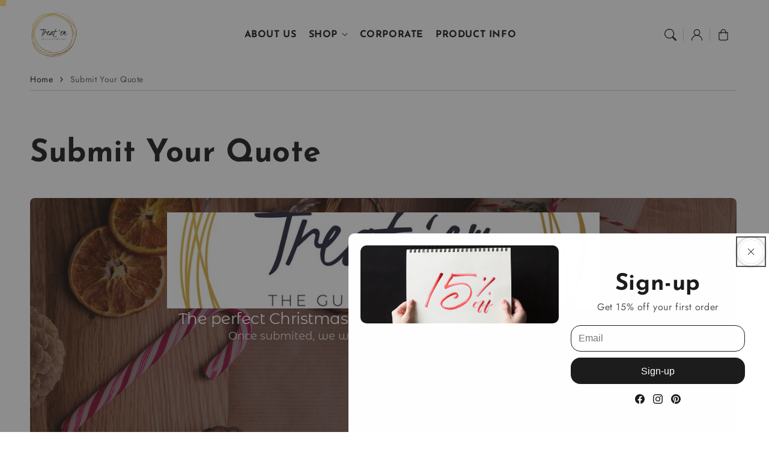

--- FILE ---
content_type: text/css
request_url: https://treatem.com.au/cdn/shop/t/65/assets/component-card.css?v=76316467228308912451740906034
body_size: 3139
content:
.card-wrapper{color:inherit;height:100%;position:relative;text-decoration:none}.featured-collections-wrapper .global-media-settings:after{bottom:auto}.card{text-decoration:none;text-align:var(--text-alignment)}.collection .card .card-inner{box-shadow:var(--shadow-horizontal-offset) var(--shadow-vertical-offset) var(--shadow-blur-radius) rgba(var(--color-shadow),var(--shadow-opacity));border-radius:calc(var(--border-radius) - var(--border-width) - var(--image-padding))}.collection-one .card .card-inner{background-color:transparent;box-shadow:var(--shadow-horizontal-offset) var(--shadow-vertical-offset) var(--shadow-blur-radius) rgba(var(--color-shadow),var(--shadow-opacity));border-radius:calc(var(--border-radius) - var(--border-width) - var(--image-padding))}.collection-list-three .collection .card .card-inner{box-shadow:none}.subcollections.collection-list-three .featured-collections-wrapper .card-content-1{position:relative}.subcollections.collection-list-three .collection .featured-collections-wrapper .card{padding:0}.subcollections.collection-list-three .collection .featured-collections-wrapper .card .card-inner{--ratio-percent: 0!important;box-shadow:none}.subcollections.collection-list-three .featured-collections-wrapper.grid{padding-left:0;padding-right:0}.collection-list-three .featured-collections-wrapper .collection h3.card-heading-q{font-size:calc(var(--font-heading-scale)* 1.4rem)}.subcollections.collection-list-three .collection .featured-collections-wrapper .card .card-inner .card-media{display:none}.subcollections.collection-list-three .collection .featured-collections-wrapper .card{box-shadow:none;border:none;border-bottom:none}.subcollections.collection-list-three .collection .featured-collections-wrapper .card .card-inner{background-color:transparent}.related-products.style-one .card-information.main-block{box-shadow:var(--shadow-horizontal-offset) var(--shadow-vertical-offset) var(--shadow-blur-radius) rgba(var(--color-shadow),var(--shadow-opacity));border-radius:calc(var(--border-radius) - var(--border-width) - var(--image-padding));border-top-left-radius:0;border-top-right-radius:0}.related-products.style-two .card .card-inner .card-media{border:none;box-shadow:var(--shadow-horizontal-offset) var(--shadow-vertical-offset) var(--shadow-blur-radius) rgba(var(--color-shadow),var(--shadow-opacity))}.related-products.style-one .card{border:1px solid rgba(var(--color-base-border-1));border-radius:calc(var(--border-radius) - var(--border-width) - var(--image-padding));box-shadow:none}.recent-products .card.card--standard.card--media{border-radius:calc(var(--border-radius) - var(--border-width) - var(--image-padding));box-shadow:var(--shadow-horizontal-offset) var(--shadow-vertical-offset) var(--shadow-blur-radius) rgba(var(--color-shadow),var(--shadow-opacity));padding:10px}.recent-products .card-information:first-child{padding:10px 0}.small .text-with-icon__icon img{width:22px;height:22px}.medium .text-with-icon__icon img{width:26px;height:26px}.large .text-with-icon__icon img{width:32px;height:32px}.product-card-type-row .collection .card .card-inner .card-media{border-bottom-right-radius:calc(var(--border-radius) - var(--border-width) - var(--image-padding));border-bottom-left-radius:calc(var(--border-radius) - var(--border-width) - var(--image-padding))}.collection-product-style-one.product-card-type-row.collection-three.collection .card .card-inner .card-media{border:none;box-shadow:none}.card:not(.ratio){display:flex;flex-direction:column;height:100%}.article-card-wrapper .card--text .ratio,.article-card-wrapper .card--standard.card--text .card-inner{position:initial}.card.card--horizontal{--text-alignment: left;--image-padding: 0rem;flex-direction:row;align-items:flex-start;gap:1.5rem}.card--horizontal.ratio:before{padding-bottom:0}.card--card.card--horizontal{padding:1.2rem}.card--card.card--horizontal.card--text{column-gap:0}.card--card{height:100%}.card--card,.card--standard .card-inner{position:relative;box-sizing:border-box}.card--card:after,.card--standard .card-inner:after{content:"";position:absolute;z-index:-1;width:calc(var(--border-width) * 2 + 100%);height:calc(var(--border-width) * 2 + 100%);top:calc(var(--border-width) * -1);left:calc(var(--border-width) * -1);border-radius:var(--border-radius)}.card .card-inner .card-media{overflow:hidden;z-index:0;border-radius:calc(var(--border-radius) - var(--border-width) - var(--image-padding))}.collection .card--card:after,.collection .card--standard .card-inner:after{border-bottom-right-radius:0;border-bottom-left-radius:0}.card--card .card-inner .card-media{border-bottom-right-radius:0;border-bottom-left-radius:0}.card--standard.card--text{background-color:transparent}.card-information{text-align:var(--text-alignment)}.card-media,.card .media{bottom:0;right:0;position:absolute;top:0}.product-grid-section #product-grid .card-media,.product-grid-section #product-grid .card .media,.image-banner-with-featured-collection .card .media,.image-banner-with-featured-collection .card-media{position:absolute;top:0}.collection-one .card .media,.collection-one .card-media{bottom:-1px;right:-1px}.card .media{width:100%}.card-media{margin:var(--image-padding);width:calc(100% - 2 * var(--image-padding))}.card--standard .card-media{margin:var(--image-padding)}.card-inner{width:100%}.card--media .card-inner .card-content{position:relative;padding:0}.card-content{display:grid;grid-template-rows:minmax(0,1fr) max-content minmax(0,1fr);padding:1rem;width:100%;flex-grow:1}.card-content--auto-margins{grid-template-rows:minmax(0,auto) max-content minmax(0,auto)}.card-information{grid-row-start:2}.card-information:first-child{padding:2.5rem 1.5rem}.collection-three .card-information:first-child{padding:1.5rem 0}.collection-product-style-two.product-card-type-columns .card-information:first-child{padding:2rem 1.5rem}.card:not(.ratio)>.card-content{grid-template-rows:max-content minmax(0,1fr) max-content auto}.card-badge{display:flex;align-self:flex-end;grid-row-start:3;justify-self:flex-start}.card-badge.bottom.right.first-badge,.card-badge.top.right.first-badge{order:2}.badge-top-right,.badge-bottom-right{grid-template-columns:1fr auto;justify-content:end;gap:5px}.badge-top-left,.badge-bottom-left{grid-template-columns:auto 1fr;justify-content:start;gap:5px}.card-badge.top{align-self:flex-start;grid-row-start:1}.card-badge.right{justify-self:flex-end}.collection-one .card-badge.right{margin-right:-1px}.collection-one .custom-badge{margin-left:2px}.card:not(.card--horizontal)>.card-content>.card-badge{margin:1.3rem}.card-media .media img{height:100%;object-fit:cover;object-position:center center;width:100%;transition:transform .3s ease-in-out}.collection-one .card-media .media img{-webkit-mask-image:url([data-uri]),linear-gradient(#000,#000);mask-image:url([data-uri]),linear-gradient(#000,#000);-webkit-mask-size:70px 70px,cover;mask-size:70px 70px,cover;-webkit-mask-repeat:no-repeat;mask-repeat:no-repeat;-webkit-mask-position:bottom right;mask-position:bottom right;-webkit-mask-composite:xor;mask-composite:exclude}.collection-one .enable-quick-buy-false .card-media .media img{-webkit-mask-image:none;mask-image:none}.subcollections .featured-collections-wrapper.grid{padding-left:0;padding-right:0}.subcollections .featured-collections-wrapper .card-content-1{box-shadow:none}.collection-one .product-card-wrapper .card,.collection-two .product-card-wrapper .card,.featured-collection.collection-one .card{background:transparent}.tooltip-btn{position:relative;overflow:visible!important}.tooltip-btn:hover .tooltip-text{visibility:visible;opacity:1}.tooltip-btn .tooltip-text{position:absolute;bottom:20%;right:40%;transform:translate(-50%);border:1px solid rgba(0,0,0,.3);background:#fff;font-size:11px;font-weight:400;width:max-content;padding:1px 4px;border-radius:3px;opacity:0;transition:opacity .2s ease,transform .2s ease;pointer-events:none}.tooltip-btn .tooltip-text:after{content:"";position:absolute;bottom:6px;right:-11px;transform:rotate(-90deg);width:0;height:0;border:5px solid transparent;border-top-color:#0000004d}@media screen and (max-width: 990px){.subcollections .slider--tablet.grid--peek .grid-item{box-sizing:inherit}.subcollections .collection .slider.slider--tablet{margin-bottom:0;margin-top:1rem}.grid--2-col-tablet-down .card-icons img{width:14px;height:14px}.grid--2-col-tablet-down .card-information .card-heading{font-size:calc(var(--font-heading-scale)* 1.4rem)}.grid--2-col-tablet-down .card-information .price,.grid--2-col-tablet-down .price--on-sale .price-item--regular{font-size:12px}.grid--2-col-tablet-down .card-content .custom-badge,.grid--2-col-tablet-down .card-content .badge{font-size:1rem;padding:.6rem .8rem}.collection-product-style-two.product-card-type-columns .grid--2-col-tablet-down .card-information:first-child{padding:1rem}.collection-three .grid--2-col-tablet-down .card-information:first-child{padding:10px 0 0}.collection-three .grid--2-col-tablet-down .card:not(.ratio)>.card-content{grid-template-rows:auto}.collection-one .grid--2-col-tablet-down .card-media .media img{-webkit-mask-size:50px 50px,cover;mask-size:50px 50px,cover}}.subcollections .collection .card .card-inner .card-media{border-bottom-left-radius:calc(var(--border-radius) - var(--border-width) - var(--image-padding));border-bottom-right-radius:calc(var(--border-radius) - var(--border-width) - var(--image-padding))}.subcollections .collection .card{box-shadow:none;border:none;border-radius:var(--media-radius)}.subcollections .grid--4-col-desktop h3{font-size:calc(var(--font-heading-scale) * 2rem)}.subcollections .grid--5-col-desktop h3{font-size:calc(var(--font-heading-scale) * 1.8rem)}.subcollections .grid--6-col-desktop h3{font-size:calc(var(--font-heading-scale) * 1.4rem)}.subcollections .grid--2-col-tablet-down h3{font-size:calc(var(--font-heading-scale)* 1.4rem)}.card-media .media img:hover{transform:translateY(-50px)}.collection-style-three .card-media .media img:hover,.collection-style-two .card-media .media img:hover,.collection-style-one .card-media .media img:hover{transform:translateY(30px)}.card-inner:not(.ratio)>.card-content{height:100%}.card-information .card-heading{font-size:calc(var(--font-heading-scale)* 1.6rem);line-height:1.4;margin-top:0;margin-bottom:0}.template-search .caption-with-letter-spacing h3.card-heading.heading-bold{text-transform:none}.card-heading:last-child{margin-bottom:0}.card--horizontal .card-heading,.card--horizontal .price__container .price-item,.card--horizontal__quick-add{font-size:calc(var(--font-heading-scale) * 1.2rem)}.card--horizontal .card-information>*:not(.visually-hidden:first-child)+*:not(.rating){margin-top:0}.card--horizontal__quick-add:before{box-shadow:none}.card--card.card--media>.card-content{margin-top:calc(0rem - var(--image-padding))}.card--standard.card--text a:after,.card--card .card-heading a:after{bottom:calc(var(--border-width) * -1);left:calc(var(--border-width) * -1);right:calc(var(--border-width) * -1);top:calc(var(--border-width) * -1)}.card-heading a:after{bottom:0;content:"";left:0;position:absolute;right:0;top:0;z-index:1}.card-heading a:after{outline-offset:.3rem}.card-heading a:focus:after{box-shadow:0 0 0 .3rem rgb(var(--color-background)),0 0 .5rem .4rem rgba(var(--color-foreground),.3);outline:.2rem solid rgba(var(--color-foreground),.5)}.card-heading a:focus-visible:after{box-shadow:0 0 0 .3rem rgb(var(--color-background)),0 0 .5rem .4rem rgba(var(--color-foreground),.3);outline:.2rem solid rgba(var(--color-foreground),.5)}.card-heading a:focus:not(:focus-visible):after{box-shadow:none;outline:0}.card-heading a:focus{box-shadow:none;outline:0}.card--standard.card--media .card-inner .card-information,.card--standard.card--text:not(.card--horizontal)>.card-content .card-heading,.card--standard:not(.card--horizontal)>.card-content .card-badge,.card--standard.card--text.article-card>.card-content .card-information,.card--standard>.card-content .card__caption{display:none}.template-search .template-search__results .article-card-wrapper .card--standard.card--media .card-inner .card-information,.template-search .template-search__results .article-card-wrapper .card--standard.card--text:not(.card--horizontal)>.card-content .card-heading,.template-search .template-search__results .article-card-wrapper .card--standard.card--text.article-card>.card-content .card-information,.template-search .template-search__results .article-card-wrapper .card--standard>.card-content .card__caption{display:block}.template-search .template-search__results .article-card-wrapper .card--standard.card--media .card-inner .additional-card-content .card-information,.template-search .template-search__results .article-card-wrapper .card--standard.card--text:not(.card--horizontal)>.card-content.additional-card-content .card-heading,.template-search .template-search__results .article-card-wrapper .card--standard:not(.card--horizontal)>.card-content.additional-card-content .card-badge,.template-search .template-search__results .article-card-wrapper .card--standard.card--text.article-card>.card-content.additional-card-content .card-information,.template-search .template-search__results .article-card-wrapper .card--standard>.card-content.additional-card-content .card__caption,.template-search .template-search__results .article-card-wrapper .card-content .card-badge,.template-search .template-search__results .article-card-wrapper .additional-card-content .article-card-info{display:none}.template-search .template-search__results .article-card-wrapper .card-content{padding:0}.template-search .template-search__results .card:not(.card--horizontal)>.card-content>.card-badge{margin:0}.template-search .template-search__results .article-card-wrapper .card-content.bottom-card-content .card-badge{display:none}.template-search .template-search__results .article-card-wrapper .card-content.additional-card-content .card-badge,.template-search .template-search__results .article-card-wrapper .card-content.page-card-content .card-badge{display:flex}.template-search .template-search__results .card-content .card-information{background:transparent}.no-featured-image.card--standard.card--text:not(.card--horizontal) .card-heading{display:none}.no-featured-image.card--standard.card--text:not(.card--horizontal)>.card-content .card-heading{display:block}.card--standard>.card-content{padding:0}.card--card.card--media .card-inner .card-information,.card--card.card--text .card-inner,.card--card.card--media>.card-content .card-badge{display:none}.card--horizontal .card-badge,.card--horizontal.card--text .card-inner{display:none}.card--extend-height{height:100%}.card--extend-height.card--standard.card--text,.card--extend-height.card--media{display:flex;flex-direction:column}.card--extend-height.card--standard.card--text .card-inner,.card--extend-height.card--media .card-inner{flex-grow:1}.card .icon-wrap{margin-left:.8rem;white-space:nowrap;transition:transform var(--duration-short) ease;overflow:hidden}.card-information>*+*{margin-top:.5rem}.card-information{width:100%}.card-information>*{line-height:calc(1 + .6/max(1,var(--font-body-scale)));color:rgb(var(--color-foreground))}.card-information>.price{color:rgb(var(--color-foreground))}.card--horizontal .card-information>.price{color:rgba(var(--color-foreground),.75)}.card-information>*:not(.visually-hidden:first-child)+*:not(.rating){margin-top:0}.article-card-wrapper .card-information>*:not(.visually-hidden:first-child)+*:not(.rating){margin-top:1rem;margin-bottom:0}.card-information .card-vendor{letter-spacing:2px;font-size:10px;margin-bottom:0;text-transform:uppercase;word-break:break-word}.card-article-info{margin-top:1rem}.product-card-wrapper.onboarding svg{border-radius:calc(var(--border-radius) - var(--border-width) - var(--image-padding));box-shadow:var(--shadow-horizontal-offset) var(--shadow-vertical-offset) var(--shadow-blur-radius) rgba(var(--color-shadow),var(--shadow-opacity));width:100%}.product-card-wrapper.onboarding .card-information{padding:20px 10px}.animate-arrow .card .card-heading-q{background-image:linear-gradient(transparent calc(100% - 1px),currentColor 5px);background-size:0;background-repeat:no-repeat;background-position:bottom left;padding-bottom:5px;text-decoration:none;transition:all .4s ease,text-decoration 0s ease}.animate-arrow:hover .card .card-heading-q{background-image:linear-gradient(transparent calc(100% - 1px),currentColor 5px);background-size:100%}.product-card-wrapper .placeholder-svg{height:auto;width:100%}.card-icons{margin-top:10px!important;position:relative}.card-icons .icon-container{z-index:2;position:relative}.card-icons .text-with-icon__icon{display:flex;align-items:center;margin-inline-end:.5rem;cursor:pointer}.card-icons .text-with-icon--tooltip .text-with-icon__label,.dynamic-card-icons .text-with-icon--tooltip .icon-title{position:absolute;top:-140%;left:25%;transform:translate(-50%);width:max-content;border:1px solid rgba(0,0,0,.3);background:#fff;font-size:11px;padding:1px 4px;border-radius:3px;opacity:0;transition:opacity .2s ease,transform .2s ease;pointer-events:none}.dynamic-card-icons .icon-container.text-with-icon--tooltip .icon-title{top:-25px;left:20px;padding:4px}.card-icons .text-with-icon--tooltip .text-with-icon__label:after,.dynamic-card-icons .text-with-icon--tooltip .icon-title:after{content:"";position:absolute;bottom:-10px;right:50%;left:50%;transform:translate(-50%);width:0;height:0;border:5px solid transparent;border-top-color:#0000004d}.dynamic-card-icons .text-with-icon--tooltip .icon-title:after{right:auto;left:40%}.card-icons .text-with-icon--tooltip:hover .text-with-icon__label,.dynamic-card-icons .text-with-icon--tooltip:hover .icon-title{opacity:1;transform:translate(-50%) translateY(-5px)}.product-grid-container li.grid-item.promo-layout-row{width:100%;max-width:100%}.featured-collection.collection-two .card .card-inner,.featured-collection.collection-three .card .card-inner{background:transparent;border-bottom:none}.collection-two .card-wrapper:hover .card-media .media img{border-bottom-left-radius:0;border-bottom-right-radius:0}.card-wrapper .custom-badge,.card-wrapper .badge{transition:opacity .2s ease}.show-secondary-image .card-wrapper:hover .custom-badge,.show-secondary-image .card-wrapper:hover .badge{opacity:0}.collection-two .card-wrapper:hover .card{background:rgba(var(--color-base-accent-2));box-shadow:var(--shadow-horizontal-offset) var(--shadow-vertical-offset) var(--shadow-blur-radius) rgba(var(--color-shadow),var(--shadow-opacity));border-radius:calc(var(--border-radius) - var(--border-width) - var(--image-padding))}.collection-three .card-wrapper .card{box-shadow:var(--shadow-horizontal-offset) var(--shadow-vertical-offset) var(--shadow-blur-radius) rgba(var(--color-shadow),var(--shadow-opacity));border-radius:calc(var(--border-radius) - var(--border-width) - var(--image-padding));padding:10px}.collection-three .card-wrapper .card .card-inner{box-shadow:none}.collection-three .card-wrapper:hover .card-media .media img{border-bottom-left-radius:0;border-bottom-right-radius:0}.underline-links-hover .card{transition:all .4s ease}.recently-viewed{background:transparent}@media only screen and (min-width: 750px){.card--horizontal .card-heading,.card--horizontal .price__container .price-item,.card--horizontal__quick-add{font-size:calc(var(--font-heading-scale) * 1.3rem)}}@media only screen and (max-width: 990px){.card-information:first-child{padding:1.5rem}.card-wrapper .media.media--hover-effect>img+img{display:none}.subcollections .card-content-1 h3{font-size:calc(var(--font-heading-scale)* 1.2rem)}}@media screen and (min-width: 1200px){.product-card-type-row .card-heading{font-size:calc(var(--font-heading-scale) * 2.2rem)}}@media screen and (min-width: 990px){.collection-full-width{max-width:100%}.product-card-type-row .card{flex-direction:row;justify-content:center;align-items:center;padding:1rem}.product-card-type-row.collection-three .card{padding:0}.product-card-type-row .grid--3-col-desktop .grid-item,.product-card-type-row .grid--4-col-desktop .grid-item,.product-card-type-row .grid--1-col-desktop .grid-item{width:calc(50% - var(--grid-desktop-horizontal-spacing) * 2 / 3);max-width:calc(50% - var(--grid-desktop-horizontal-spacing) * 2 / 3)}.product-card-type-row .quick-add-position-overlay{left:25%}.product-card-type-row .grid{row-gap:var(--grid-desktop-horizontal-spacing)}.product-card-type-row .quick-add.quick-add-position-default{padding-left:10px;gap:5px}.collection-product-style-one.product-card-type-row .quick-add.quick-add-position-default{padding-left:0;gap:0}.collection-product-style-one.product-card-type-row .quick-add.quick-add-position-default{padding-left:0}.product-card-type-row .quick-add.quick-add-position-default .quick-add__submit{border-radius:calc(var(--border-radius) - var(--border-width) - var(--image-padding))}.product-card-type-row .card-icons{position:absolute;bottom:10px;right:10px}.collection-product-style-one.product-card-type-row .card-icons{position:absolute;top:10px;right:10px}.collection-product-style-two.product-card-type-row.collection-three .card-icons{margin-top:2rem!important;position:relative;top:auto;right:auto}.product-card-type-row span.text-with-icon.text-with-icon--large.text-with-icon--tooltip .text-with-icon__icon{border:none;border-radius:0;padding:0}.grid--2-col-desktop .product-card-wrapper .card{flex-direction:row;justify-content:center;align-items:center}.card .media.media--hover-effect>img:only-child,.card-wrapper .media.media--hover-effect>img:only-child{transition:transform var(--duration-long) ease}.card:hover .media.media--hover-effect>img:first-child:only-child,.card-wrapper:hover .media.media--hover-effect>img:first-child:only-child{transform:scale(1.03)}.card-wrapper:hover .media.media--hover-effect>img:first-child:not(:only-child){opacity:1}.card-wrapper .media.media--hover-effect>img:first-child{z-index:1}.card-wrapper .media.media--hover-effect>img+img{opacity:1;bottom:-100%;z-index:2;transform:translateY(100%) scale(1)}.card-wrapper:hover .media.media--hover-effect>img:first-child{transform:translateY(-100%) scale(.9);transition:transform .5s cubic-bezier(.4,0,.4,1)}.card-wrapper:hover .media.media--hover-effect>img+img{transform:translateY(0) scale(1.03);opacity:1;transition:transform .5s cubic-bezier(.4,0,.4,1)}}
/*# sourceMappingURL=/cdn/shop/t/65/assets/component-card.css.map?v=76316467228308912451740906034 */


--- FILE ---
content_type: text/css
request_url: https://treatem.com.au/cdn/shop/t/65/assets/component-slider.css?v=42280357225787038821740906033
body_size: 1339
content:
slider-component{position:relative;display:block}.collection slider-component{--desktop-margin-left-first-item: 0}slider-component.slider-component-full-width{--desktop-margin-left-first-item: 1.5rem}.slider-slide{--focus-outline-padding: .5rem;--shadow-padding-top: calc((var(--shadow-vertical-offset) * -1 + var(--shadow-blur-radius)) * var(--shadow-visible));--shadow-padding-bottom: calc((var(--shadow-vertical-offset) + var(--shadow-blur-radius)) * var(--shadow-visible));scroll-snap-align:start;flex-shrink:0;padding-bottom:0}.slider--everywhere{position:relative;flex-wrap:inherit;overflow-x:auto;scroll-snap-type:x mandatory;scroll-behavior:smooth;-webkit-overflow-scrolling:touch;margin-bottom:1rem}.slider.slider--everywhere .slider-slide{margin-bottom:0;scroll-snap-align:center}.complementary-products .slider.slider--everywhere .slider-slide{scroll-snap-align:start}.slider-no-padding.page-width{padding:0}.default-slider{overflow-x:hidden}@media (prefers-reduced-motion){.slider{scroll-behavior:auto}}.slider{scrollbar-color:rgb(var(--color-foreground)) rgba(var(--color-foreground),.04);-ms-overflow-style:none;scrollbar-width:none}.slider::-webkit-scrollbar{height:.4rem;width:.4rem;display:none}.no-js .slider{-ms-overflow-style:auto;scrollbar-width:auto}.no-js .slider::-webkit-scrollbar{display:initial}.slider::-webkit-scrollbar-thumb{background-color:rgb(var(--color-foreground));border-radius:.4rem;border:0}.slider::-webkit-scrollbar-track{background:rgba(var(--color-foreground),.04);border-radius:.4rem}.slider-counter{display:none}.slider-counter.slider-counter--lines{display:flex;justify-content:center;min-width:4.4rem}.slider-counter-link{padding:1rem}.slider-counter-link--lines .dot{width:5rem;height:.3rem;border-bottom:.2rem solid rgba(var(--color-foreground),.5);padding:0;display:block}.slider-counter-link--active.slider-counter-link--lines .dot{background-color:rgb(var(--color-foreground))}@media screen and (forced-colors: active){.slider-counter-link--active.slider-counter-link--lines .dot{background-color:CanvasText}}.slider-counter-link--lines:not(.slider-counter-link--active):hover .dot{border-color:rgb(var(--color-foreground))}.slider-counter-link--lines .dot,.slider-counter-link--numbers{transition:transform .2s ease-in-out}.slider-counter-link--active.slider-counter-link--numbers,.slider-counter-link--lines:not(.slider-counter-link--active):hover .dot,.slider-counter-link--numbers:hover{transform:scale(1.1)}.slider-counter-link--numbers{color:rgba(var(--color-foreground),.5);text-decoration:none}.slider-counter-link--numbers:hover{color:rgb(var(--color-foreground))}.slider-counter-link--active.slider-counter-link--numbers{text-decoration:underline;color:rgb(var(--color-foreground))}.slider-buttons{display:flex;align-items:center;justify-content:center}svg.icon.icon-slider-arrows{width:34px}.testimonial-section svg.icon.icon-slider-arrows{color:rgb(var(--color-foreground))}.testimonial-section .slider-button[disabled] .icon{color:rgba(var(--color-foreground),.3)}.image-banner-with-featured-collection .collection svg.icon.icon-slider-arrows{background:rgb(var(--color-background));color:rgb(var(--color-foreground));border-radius:50%}.image-banner-with-featured-collection .slider-buttons{background:transparent}.slideshow-controls--border-radius-mobile{border-bottom:1px solid rgba(var(--color-base-border-1));border-top:1px solid rgba(var(--color-base-border-1))}.testimonial-section .slider-buttons,.multicolumn .slider-buttons,.promotion-cards-section .slider-buttons{justify-content:left}.testimonial-section .slider-buttons{margin-left:-.6rem}@media screen and (max-width: 990px){.testimonial-section .slider-buttons,.multicolumn .slider-buttons,.promotion-cards-section .slider-buttons{margin-left:-.6rem}}.collection .slider-buttons{justify-content:flex-start;margin-left:-.6rem;margin-bottom:.5rem}.image-banner-with-featured-collection .collection .slider-buttons{margin-left:.6rem}.image-banner-with-featured-collection .collection .slider-button{color:rgba(var(--color-foreground));background:rgba(var(--color-background),.5);border:2px solid rgb(var(--color-background));border-radius:100%;box-shadow:#000 0 6px 10px -10px;cursor:pointer;width:34px;height:34px;display:flex;align-items:center;justify-content:center}.slider-button{background:none;border:none;box-shadow:none;cursor:pointer;width:34px;height:34px;display:flex;align-items:center;justify-content:center}.collection .slider-button{background:none;border:none;box-shadow:none}.collection .slider-button,.testimonial-section .slider-button,.multicolumn .slider-button,.promotion-cards-section .slider-button,.blog .slider-button{width:34px;height:34px}button.slider-button.slider-button--prev{margin-right:5px}.collection button.slider-button.slider-button--prev,.testimonial-section button.slider-button.slider-button--prev,.multicolumn button.slider-button.slider-button--prev,.promotion-cards-section button.slider-button.slider-button--prev,.blog button.slider-button.slider-button--prev{margin-left:-6px}.slider-button:not([disabled]):hover{color:rgb(var(--color-foreground))}.slider-button[disabled] .icon{color:rgba(var(--color-foreground),.3);cursor:pointer}.slider-button .icon-caret{height:.6rem}.slider-button--next .icon-caret{transform:rotate(-90deg);transition:all .3s ease}.slider-button--prev .icon-caret{transform:rotate(90deg);transition:all .3s ease}.slider-button--next:not([disabled]):hover .icon-caret{transform:rotate(-90deg) scale(1.1)}.slider-button--prev:not([disabled]):hover .icon-caret{transform:rotate(90deg) scale(1.1)}.slider-button--prev .icon-slider-arrows{transform:rotate(180deg);transition:all .3s ease}.slider-button--next .icon-slider-arrows{transition:all .3s ease}.slider-button--next:not([disabled]):hover .icon-slider-arrows{transform:scale(1.1)}.slider-button--prev:not([disabled]):hover .icon-slider-arrows{transform:rotate(180deg) scale(1.1)}p.image-with-text-text--caption{margin-bottom:0}.media-type-external_video .deferred-media-poster{border-radius:calc(var(--media-radius))}@media screen and (min-width: 990px){.product--slide #product-gallery .slider.slider--mobile{position:relative;flex-wrap:inherit;overflow-x:auto;scroll-snap-type:x mandatory;scroll-behavior:smooth;scroll-padding-left:0;margin-bottom:1rem}.product.product--slide #product-gallery .slider:not(.slider--everywhere):not(.slider--desktop)+.slider-buttons{display:flex}.product.product--slide .product-media-wrapper .slider-mobile-gutter .slider-button{display:flex}.product.product--slide #product-gallery .product-media-item.grid-item{width:100%}.product--slide #product-gallery .slider-buttons{position:absolute;top:50%;left:0;right:0;display:flex;justify-content:space-between;transform:translateY(-50%);opacity:1;transition:opacity .3s ease-in-out;pointer-events:none;z-index:10}.product--slide #product-gallery .slider-button{background:#ffffff80;border:none;width:34px;height:34px;border-radius:50%;display:flex;align-items:center;justify-content:center;pointer-events:auto;transition:background .3s ease-in-out}.product--slide #product-gallery .slider-button:hover{background:#fffc}.product--slide media-gallery:hover .slider-buttons{opacity:1;pointer-events:auto}.product--slide #product-gallery slider-component{position:relative}.product--slide #product-gallery .slider-button--prev{position:absolute;left:2rem}.product--slide #product-gallery .slider-button--next{position:absolute;right:1rem}}@media screen and (max-width: 990px){.product--slide #product-gallery slider-component{margin-right:0}}@media screen and (max-width: 990px){slider-component.page-width{padding:0 1.5rem}.slider-no-padding.page-width,slider-component{margin-right:-1.5rem;padding:0}slider-component.placeholder-image.slider-no-padding.page-width{margin-right:0}.slider-counter-link{padding:.7rem}.slider.slider--mobile{position:relative;flex-wrap:inherit;overflow-x:auto;scroll-snap-type:x mandatory;scroll-behavior:smooth;scroll-padding-left:0;margin-bottom:1rem}.slider--mobile:after{content:"";width:0;padding-left:1.5rem}.slider.slider--mobile .slider-slide{margin-bottom:0;padding-top:max(var(--focus-outline-padding),var(--shadow-padding-top));padding-bottom:max(var(--focus-outline-padding),var(--shadow-padding-bottom))}.slider.slider--mobile.contains-card--standard .slider-slide:not(.collection-list__item--no-media){padding-bottom:var(--focus-outline-padding)}.slider.slider--mobile.contains-content-container .slider-slide{--focus-outline-padding: 0rem}.slideshow-controls--border-radius-mobile{padding:10px}.slider-button,.collection .slider-button,.testimonial-section .slider-button,.multicolumn .slider-button,.promotion-cards-section .slider-button,.blog .slider-button{width:34px;height:34px}.disable-slider-arrows-true.slider-buttons{display:none}}@media screen and (min-width: 990px){.slider-counter--lines{margin:0 1.2rem}.slider.slider--tablet-up{position:relative;flex-wrap:inherit;overflow-x:auto;scroll-snap-type:x mandatory;scroll-behavior:smooth;scroll-padding-left:1rem;-webkit-overflow-scrolling:touch}.slider.slider--tablet-up .slider-slide{margin-bottom:0}.collection .slider-buttons{justify-content:flex-end;margin-left:0}.cart-page .cross-sell .collection .slider-buttons{margin-right:-10px}}@media screen and (min-width: 990px){.slider-buttons.control-line{position:absolute;border:none;bottom:20px;right:0;left:0;z-index:1}.slider-style-modern .slider-buttons.control-line{bottom:0;left:0;right:auto}.slider-counter-link--lines .dot,.slideshow-controls--top .slider-counter-link--lines .dot{border-bottom:.2rem solid rgba(var(--color-background),.5)}.slider-counter-link--active.slider-counter-link--lines .dot,.slideshow-controls--top .slider-counter-link--active.slider-counter-link--lines .dot{background-color:rgb(var(--color-background))}.slider-counter-link--lines:not(.slider-counter-link--active):hover .dot,.slideshow-controls--top .slider-counter-link--lines:not(.slider-counter-link--active):hover .dot{border-color:rgb(var(--color-background))}.hide-prev-next{display:none}.slider-button--next .icon-caret,.slider-button--prev .icon-caret{color:rgb(var(--color-background));width:1.6rem;height:1.6rem}}@media screen and (max-width: 989px){.no-js slider-component .slider{padding-bottom:3rem}.slider--desktop:not(.slider--tablet)+.slider-buttons{display:none}.slider-buttons-mobile-hide .slider-buttons{display:none}.slider.slider--tablet{position:relative;flex-wrap:inherit;overflow-x:auto;scroll-snap-type:x mandatory;scroll-behavior:smooth;-webkit-overflow-scrolling:touch;margin-bottom:1rem}.slider--tablet:after{content:"";width:0;padding-left:1.5rem;margin-left:calc(-1 * var(--grid-desktop-horizontal-spacing))}.slider.slider--tablet .slider-slide{margin-bottom:0;padding-top:max(var(--focus-outline-padding),var(--shadow-padding-top));padding-bottom:max(var(--focus-outline-padding),var(--shadow-padding-bottom))}.slider.slider--tablet.contains-card--standard .slider-slide:not(.collection-list__item--no-media){padding-bottom:var(--focus-outline-padding)}.slider.slider--tablet.contains-content-container .slider-slide{--focus-outline-padding: 0rem}.hide-prev-next{display:none}}@media screen and (min-width: 990px){.slider:not(.slider--everywhere):not(.slider--desktop)+.slider-buttons{display:none}.slider-buttons-desktop-hide .slider-buttons{display:none}.slider--desktop{position:relative;flex-wrap:inherit;overflow-x:auto;scroll-snap-type:x mandatory;scroll-behavior:smooth;-webkit-overflow-scrolling:touch;margin-bottom:1rem;scroll-padding-left:var(--desktop-margin-left-first-item)}.collection-two .slider--desktop{padding-top:20px}.cart-page .cross-sell .collection-two .slider--desktop{padding-top:0}.slider--desktop:after{content:"";width:0}.slider.slider--desktop .slider-slide{margin-bottom:0;padding-top:max(var(--focus-outline-padding),var(--shadow-padding-top));padding-bottom:max(var(--focus-outline-padding),var(--shadow-padding-bottom))}.slider--desktop .slider-slide:first-child{scroll-margin-left:var(--desktop-margin-left-first-item)}.slider-component-full-width .slider--desktop{scroll-padding-left:1.5rem}.collection.collection--full-width.page-width .slider-component-full-width .slider--desktop{scroll-padding-left:0}.slider-component-full-width .slider--desktop .slider-slide:first-child{margin-left:1.5rem;scroll-margin-left:1.5rem}.collection.collection--full-width.page-width .slider-component-full-width .slider--desktop .slider-slide:first-child{margin-left:0;scroll-margin-left:0}.slider-component-full-width .slider--desktop:after{padding-left:1.5rem}.slider.slider--desktop.contains-card--standard .slider-slide:not(.collection-list__item--no-media){padding-bottom:20px}.slider.slider--desktop.contains-content-container .slider-slide{--focus-outline-padding: 0rem}}
/*# sourceMappingURL=/cdn/shop/t/65/assets/component-slider.css.map?v=42280357225787038821740906033 */


--- FILE ---
content_type: text/css
request_url: https://treatem.com.au/cdn/shop/t/65/assets/component-menu-drawer.css?v=123821926793553646941740906033
body_size: 715
content:
@media screen and (max-width: 990px){.mobile-collection.featured-collections-wrapper.grid{padding:0 2.2rem}.mobile-collection.featured-collections-wrapper .grid-item{width:calc(50% - var(--grid-dekstop-horizontal-spacing) / 2);max-width:calc(50% - var(--grid-dekstop-horizontal-spacing) / 2)}.mobile-collection.featured-collections-wrapper h3.card-heading-q.heading-bold{font-size:1.3rem}.mobile-collection.featured-collections-wrapper .icon-wrap{display:none}.mobile-collection.featured-collections-wrapper .card-content-1{padding:0 10px}.mobile-collection.featured-collections-wrapper .card-content-1{z-index:0}.header__icon--menu{position:initial}.header__icon.header__icon--menu{border:none}.icon.icon-close{height:1.5rem;width:1.5rem}.js menu-drawer>details>summary:before,.js menu-drawer>details[open]:not(.menu-opening)>summary:before{content:"";position:absolute;cursor:default;width:100%;height:calc(100vh - 100%);height:calc(var(--viewport-height, 100vh) - (var(--header-bottom-position, 100%)));top:100%;left:0;background:rgba(var(--color-foreground),.5);opacity:0;visibility:hidden;z-index:2;transition:opacity 0s,visibility 0s}menu-drawer>details[open]>summary:before{visibility:visible;opacity:1;transition:opacity var(--duration-default) ease,visibility var(--duration-default) ease}.menu-drawer{margin-top:10px;position:absolute;transform:translate(-100%);visibility:hidden;z-index:3;left:0;right:0;top:100%;width:100%;padding:0;border-radius:var(--popup-corner-radius);border:1px solid rgba(var(--color-base-border-1));background-color:rgb(var(--color-background));overflow-x:hidden;filter:drop-shadow(var(--drawer-shadow-horizontal-offset) var(--drawer-shadow-vertical-offset) var(--drawer-shadow-blur-radius) rgba(var(--color-shadow),var(--drawer-shadow-opacity)))}.enable-fixed-header-part--true .menu-drawer{left:0;right:0;width:100%;border-radius:var(--popup-corner-radius);border:1px solid rgba(var(--color-base-border-1));margin-top:1rem}.js .menu-drawer{height:76vh}.js details[open]>.menu-drawer,.js details[open]>.menu-drawer__submenu{transition:transform var(--duration-long) ease,visibility var(--duration-long) ease}.no-js details[open]>.menu-drawer,.js details[open].menu-opening>.menu-drawer,details[open].menu-opening>.menu-drawer__submenu{transform:translate(0);visibility:visible}.js .menu-drawer__navigation .submenu-open{visibility:hidden}@media screen and (min-width: 750px){.no-js .menu-drawer{height:auto}}.menu-drawer-inner-container{position:relative;height:100%}.menu-drawer__navigation-container{display:grid;align-content:flex-start;overflow-y:auto;height:100%;padding-bottom:1.6rem}.menu-drawer__navigation{padding:1.6rem 0 0;z-index:3}.menu-drawer-inner-submenu{height:100%;overflow-x:hidden;overflow-y:auto}.no-js .menu-drawer__navigation{padding:0}.no-js .menu-drawer__navigation>ul>li{border-bottom:.1rem solid rgba(var(--color-foreground),.04)}.no-js .menu-drawer__submenu ul>li{border-top:.1rem solid rgba(var(--color-foreground),.04)}.menu-drawer__menu-item{border-bottom:1px solid rgba(var(--color-base-border-1));padding:1.1rem 2.2rem;text-decoration:none;font-size:1.8rem}.no-js .menu-drawer__menu-item{font-size:1.6rem}.no-js .menu-drawer__submenu .menu-drawer__menu-item{padding:1.2rem 5.2rem 1.2rem 6rem}.no-js .menu-drawer__submenu .menu-drawer__submenu .menu-drawer__menu-item{padding-left:9rem}.menu-drawer summary.menu-drawer__menu-item{padding-right:5.2rem}.no-js .menu-drawer__menu-item .icon-caret{right:3rem}.menu-drawer__menu-item--active,.menu-drawer__menu-item:focus,.menu-drawer-close-button:focus,.menu-drawer__menu-item:hover,.menu-drawer-close-button:hover{background-color:rgba(var(--color-base-border-1),.6)}.menu-drawer__menu-item--active:hover{background-color:rgba(var(--color-base-border-1),.6)}.js .menu-drawer__menu-item .icon-caret,.no-js .menu-drawer .icon-arrow{display:none}.menu-drawer__menu-item>.icon-arrow{background:rgb(var(--color-base-accent-2));color:rgb(var(--color-base-text-accent-2));border-radius:50%;padding:5px;position:absolute;right:2.5rem;top:50%;transform:translateY(-50%);width:2.5rem}.js .menu-drawer__submenu{position:absolute;top:0;width:100%;bottom:0;left:0;background-color:rgb(var(--color-background));border-left:.1rem solid rgba(var(--color-foreground),.2);z-index:1;transform:translate(100%);visibility:hidden}.js .menu-drawer__submenu .menu-drawer__submenu{overflow-y:auto}.menu-drawer-close-button{margin-top:1.5rem;padding:1.2rem 2.6rem;text-decoration:none;display:flex;align-items:center;font-size:1.4rem;width:100%;background-color:transparent;font-family:var(--font-body-family);font-style:var(--font-body-style);text-align:left}.menu-drawer__menu{padding:0}.no-js .menu-drawer-close-button{display:none}.menu-drawer-close-button .icon-arrow{background:rgb(var(--color-base-accent-2));color:rgb(var(--color-base-text-accent-2));border-radius:50%;padding:5px;width:2.5rem;transform:rotate(180deg);margin-right:1rem}.menu-drawer__utility-links{margin-top:1rem;padding:.25rem 2rem;background-color:rgba(var(--color-base-border-1))}.menu-drawer__account{display:inline-flex;align-items:center;text-decoration:none;padding:1.2rem;margin-left:-1.2rem;font-size:1.4rem;color:rgb(var(--color-base-text-1))}.menu-drawer__account .icon-account{height:1.6rem;width:1.6rem;margin-right:1rem}.menu-drawer__account:hover .icon-account{transform:scale(1.07)}.menu-drawer .list-social{justify-content:flex-start;margin-left:-1.25rem;margin-top:2rem}.menu-drawer .list-social:empty{display:none}.menu-drawer .list-social__link{padding:1.3rem 1.25rem}.menu-drawer__localization .localization-form:only-child .button,.menu-drawer__localization .localization-form:only-child .localization-form__select{margin:0}.menu-drawer__localization{padding:0 2.2rem;margin:1rem 0}.menu-drawer__localization .localization-form:only-child .localization-form__select{background:rgb(var(--color-base-accent-2));color:rgb(var(--color-base-text-accent-2));min-width:max-content}.menu-drawer__localization .localization-form:only-child .localization-form__select .flag-image img{margin-right:5px}.header--icons-line .menu-drawer .header__icon:after,.header--icons-line .menu-drawer localization-form form:after{display:none}ul.mega-image-menu-mobile__list.page-width{padding-top:2rem}ul.mega-image-menu-mobile__list.page-width .title{margin:0;font-size:1.1rem;line-height:1}ul.mega-image-menu-mobile__list.page-width .caption-with-letter-spacing{font-size:.7rem;letter-spacing:.2rem;line-height:1}}
/*# sourceMappingURL=/cdn/shop/t/65/assets/component-menu-drawer.css.map?v=123821926793553646941740906033 */


--- FILE ---
content_type: text/css
request_url: https://treatem.com.au/cdn/shop/t/65/assets/section-main-page.css?v=146307934735359747221740906034
body_size: -733
content:
.page-title {
  margin-top: 0;
}

.main-page-title {
  margin-bottom: 3rem;
}

.page-placeholder-wrapper {
  display: flex;
  justify-content: center;
}

.page-placeholder {
  width: 52.5rem;
  height: 52.5rem;
}

@media screen and (min-width: 750px) {
  .main-page-title {
    margin-bottom: 4rem;
  }
}

--- FILE ---
content_type: text/css
request_url: https://treatem.com.au/cdn/shop/t/65/assets/section-popup.css?v=114185459389860743421740906033
body_size: 364
content:
.subscribe-overlay{position:fixed;top:0;left:0;width:100%;height:100vh;z-index:50;background:rgba(var(--color-base-opacity),.5);pointer-events:none}.subscribe-modal{--img-ratio: 3/2;display:none;width:max(20vw,500px);max-width:100%;max-height:100%;position:fixed;z-index:100;left:50%;top:50%;flex-direction:column;animation:fade-in-scale-sub .6s ease forwards}.subscribe-modal.test-popup{transform:translate(-50%,-50%)}.popup-style-3.subscribe-modal{left:auto;top:auto;right:0;bottom:0;transform:none;border-bottom-right-radius:0;border-top-right-radius:0;border-bottom-left-radius:0;animation:fade-in-scale .6s ease forwards}.subscribe-modal>*+*{margin-top:1rem}.subscribe-modal>img{height:max(18vh,12rem);object-fit:cover;width:100%;margin-top:0;border-radius:var(--media-radius);box-shadow:var(--media-shadow-horizontal-offset) var(--media-shadow-vertical-offset) var(--media-shadow-blur-radius) rgba(var(--color-shadow),var(--media-shadow-opacity));border-bottom-right-radius:0;border-bottom-left-radius:0}@supports (aspect-ratio: 1){.subscribe-modal>img{aspect-ratio:var(--img-ratio);height:auto}}.subscribe-modal>:last-of-type:not(img,h1,h2,p,input,button){margin-bottom:3rem}.subscribe-modal h2{text-align:center;margin-bottom:0!important;margin-top:1rem}.subscribe-modal p{margin-top:0;text-align:center}.email{background:none;border:solid .1rem;flex-grow:1;text-align:left;margin:var(--inputs-border-width);transition:box-shadow var(--duration-short) ease;-webkit-appearance:none;appearance:none;color:rgb(var(--color-foreground));font-size:1.6rem;padding:.25em .75em;height:auto;min-width:100%;min-height:44px;box-sizing:border-box;border-radius:var(--buttons-radius-outset);position:relative}.email:focus{outline-style:solid;outline-color:transparent;box-shadow:0 0 0 .1rem rgb(var(--color-foreground));padding:.25em .75em}.closeBtn{color:rgb(var(--color-foreground));background-color:rgb(var(--color-background));border:.1rem solid rgba(var(--color-foreground),.1);border-radius:50%;position:absolute;z-index:5;top:1rem;right:1rem;display:flex;align-items:center;justify-content:center;padding:1.2rem;width:4rem;cursor:pointer}.closeBtn:hover{outline:none}.closeBtn:focus-visible{border:.1rem solid rgba(var(--color-foreground),.5);outline:none;box-shadow:none}.visible{display:flex}.subscribe-modal>*{animation:fade-in-scale .6s ease forwards}.subscribe-modal .form-inputs{width:100%}@keyframes fade-in-scale{0%{opacity:0;transform:scale(.5)}to{opacity:1;transform:scale(1)}}@keyframes fade-out-scale{0%{opacity:1;transform:scale(1)}to{opacity:0;transform:scale(.5)}}@keyframes fade-in-scale-sub{0%{opacity:0;transform:translate(-50%,-50%) scale(.5)}to{opacity:1;transform:translate(-50%,-50%) scale(1)}}@keyframes fade-out-scale-sub{0%{opacity:1;transform:translate(-50%,-50%) scale(1)}to{opacity:0;transform:translate(-50%,-50%) scale(.5)}}.fade-out{animation:fade-out-scale-sub .6s ease forwards}.submit-btn{background-color:rgb(var(--color-base-solid-button));color:rgb(var(--color-base-solid-button-labels));font-size:1.6rem;border:none;cursor:pointer;display:inline-flex;align-items:center;justify-content:center;align-self:start;border-radius:var(--buttons-radius-outset);padding:.25em .75em;min-width:100%;min-height:44px;text-align:center;line-height:1.1;transition:.22s all ease-in-out;margin-top:1rem}.submit-btn:focus{outline-style:solid;outline-color:transparent;box-shadow:0 0 0 4px #3e68ff}.subscribe-message{font-size:1.25rem;margin-top:3rem}.test-popup{display:flex;animation:fade-in 1s}.subscribe-modal .socials{margin-top:1rem}.popup-style-3.subscribe-modal.fade-out{animation:fade-out-scale .6s ease forwards}@media screen and (min-width: 990px){.subscribe-modal form#contact_form{width:70%;margin-left:auto;margin-right:auto;margin-left:0 auto}.popup-style-2.subscribe-modal,.popup-style-3.subscribe-modal{flex-direction:row;width:90rem;padding:2rem}.popup-style-3.subscribe-modal{width:70rem}.popup-style-2.subscribe-modal form#contact_form,.popup-style-3.subscribe-modal form#contact_form{padding:20px}.popup-style-2.subscribe-modal>img,.popup-style-3.subscribe-modal>img{border-radius:var(--media-radius)}}@media screen and (max-width: 990px){.subscribe-modal{max-width:90%}}
/*# sourceMappingURL=/cdn/shop/t/65/assets/section-popup.css.map?v=114185459389860743421740906033 */


--- FILE ---
content_type: text/css
request_url: https://treatem.com.au/cdn/shop/t/65/assets/component-list-social.css?v=59337172617048047141740906033
body_size: -503
content:
.list-social{display:flex;flex-wrap:wrap;justify-content:flex-end}.list-social__item .icon{height:1.6rem;width:1.6rem}.footer .social-icons-size-extra-small .list-social__item .icon{height:1.4rem;width:1.4rem}.footer .social-icons-size-small .list-social__item .icon{height:1.8rem;width:1.8rem}.footer .social-icons-size-medium .list-social__item .icon{height:2.2rem;width:2.2rem}.footer .social-icons-size-large .list-social__item .icon{height:2.4rem;width:2.4rem}@media screen and (max-width: 990px){.footer .social-icons-size-extra-small .list-social__item .icon{height:1.2rem;width:1.2rem}.footer .social-icons-size-small .list-social__item .icon{height:1.6rem;width:1.6rem}.footer .social-icons-size-medium .list-social__item .icon{height:2rem;width:2rem}.footer .social-icons-size-large .list-social__item .icon{height:2.2rem;width:2.2rem}}.list-social__link{align-items:center;display:flex;padding:.7rem;color:rgb(var(--color-foreground))}.list-social__link .icon{transition:transform .3s ease,color .3s ease}.list-social__link:hover .icon{transform:scale(1.1)}@media only screen and (max-width: 749px){.list-social{justify-content:center}}
/*# sourceMappingURL=/cdn/shop/t/65/assets/component-list-social.css.map?v=59337172617048047141740906033 */


--- FILE ---
content_type: text/css
request_url: https://font.typeform.com/dist/google/montserrat-alternates/index.css
body_size: 454
content:
/* montserrat-alternates-cyrillic-ext-400-normal */
@font-face {
  font-family: 'Montserrat Alternates';
  font-style: normal;
  font-display: swap;
  font-weight: 400;
  src: url(./files/montserrat-alternates-cyrillic-ext-400-normal.woff2) format('woff2'), url(./files/montserrat-alternates-cyrillic-ext-400-normal.woff) format('woff');
  unicode-range: U+0460-052F,U+1C80-1C8A,U+20B4,U+2DE0-2DFF,U+A640-A69F,U+FE2E-FE2F;
}

/* montserrat-alternates-cyrillic-400-normal */
@font-face {
  font-family: 'Montserrat Alternates';
  font-style: normal;
  font-display: swap;
  font-weight: 400;
  src: url(./files/montserrat-alternates-cyrillic-400-normal.woff2) format('woff2'), url(./files/montserrat-alternates-cyrillic-400-normal.woff) format('woff');
  unicode-range: U+0301,U+0400-045F,U+0490-0491,U+04B0-04B1,U+2116;
}

/* montserrat-alternates-vietnamese-400-normal */
@font-face {
  font-family: 'Montserrat Alternates';
  font-style: normal;
  font-display: swap;
  font-weight: 400;
  src: url(./files/montserrat-alternates-vietnamese-400-normal.woff2) format('woff2'), url(./files/montserrat-alternates-vietnamese-400-normal.woff) format('woff');
  unicode-range: U+0102-0103,U+0110-0111,U+0128-0129,U+0168-0169,U+01A0-01A1,U+01AF-01B0,U+0300-0301,U+0303-0304,U+0308-0309,U+0323,U+0329,U+1EA0-1EF9,U+20AB;
}

/* montserrat-alternates-latin-ext-400-normal */
@font-face {
  font-family: 'Montserrat Alternates';
  font-style: normal;
  font-display: swap;
  font-weight: 400;
  src: url(./files/montserrat-alternates-latin-ext-400-normal.woff2) format('woff2'), url(./files/montserrat-alternates-latin-ext-400-normal.woff) format('woff');
  unicode-range: U+0100-02BA,U+02BD-02C5,U+02C7-02CC,U+02CE-02D7,U+02DD-02FF,U+0304,U+0308,U+0329,U+1D00-1DBF,U+1E00-1E9F,U+1EF2-1EFF,U+2020,U+20A0-20AB,U+20AD-20C0,U+2113,U+2C60-2C7F,U+A720-A7FF;
}

/* montserrat-alternates-latin-400-normal */
@font-face {
  font-family: 'Montserrat Alternates';
  font-style: normal;
  font-display: swap;
  font-weight: 400;
  src: url(./files/montserrat-alternates-latin-400-normal.woff2) format('woff2'), url(./files/montserrat-alternates-latin-400-normal.woff) format('woff');
  unicode-range: U+0000-00FF,U+0131,U+0152-0153,U+02BB-02BC,U+02C6,U+02DA,U+02DC,U+0304,U+0308,U+0329,U+2000-206F,U+20AC,U+2122,U+2191,U+2193,U+2212,U+2215,U+FEFF,U+FFFD;
}/* montserrat-alternates-cyrillic-ext-700-normal */
@font-face {
  font-family: 'Montserrat Alternates';
  font-style: normal;
  font-display: swap;
  font-weight: 700;
  src: url(./files/montserrat-alternates-cyrillic-ext-700-normal.woff2) format('woff2'), url(./files/montserrat-alternates-cyrillic-ext-700-normal.woff) format('woff');
  unicode-range: U+0460-052F,U+1C80-1C8A,U+20B4,U+2DE0-2DFF,U+A640-A69F,U+FE2E-FE2F;
}

/* montserrat-alternates-cyrillic-700-normal */
@font-face {
  font-family: 'Montserrat Alternates';
  font-style: normal;
  font-display: swap;
  font-weight: 700;
  src: url(./files/montserrat-alternates-cyrillic-700-normal.woff2) format('woff2'), url(./files/montserrat-alternates-cyrillic-700-normal.woff) format('woff');
  unicode-range: U+0301,U+0400-045F,U+0490-0491,U+04B0-04B1,U+2116;
}

/* montserrat-alternates-vietnamese-700-normal */
@font-face {
  font-family: 'Montserrat Alternates';
  font-style: normal;
  font-display: swap;
  font-weight: 700;
  src: url(./files/montserrat-alternates-vietnamese-700-normal.woff2) format('woff2'), url(./files/montserrat-alternates-vietnamese-700-normal.woff) format('woff');
  unicode-range: U+0102-0103,U+0110-0111,U+0128-0129,U+0168-0169,U+01A0-01A1,U+01AF-01B0,U+0300-0301,U+0303-0304,U+0308-0309,U+0323,U+0329,U+1EA0-1EF9,U+20AB;
}

/* montserrat-alternates-latin-ext-700-normal */
@font-face {
  font-family: 'Montserrat Alternates';
  font-style: normal;
  font-display: swap;
  font-weight: 700;
  src: url(./files/montserrat-alternates-latin-ext-700-normal.woff2) format('woff2'), url(./files/montserrat-alternates-latin-ext-700-normal.woff) format('woff');
  unicode-range: U+0100-02BA,U+02BD-02C5,U+02C7-02CC,U+02CE-02D7,U+02DD-02FF,U+0304,U+0308,U+0329,U+1D00-1DBF,U+1E00-1E9F,U+1EF2-1EFF,U+2020,U+20A0-20AB,U+20AD-20C0,U+2113,U+2C60-2C7F,U+A720-A7FF;
}

/* montserrat-alternates-latin-700-normal */
@font-face {
  font-family: 'Montserrat Alternates';
  font-style: normal;
  font-display: swap;
  font-weight: 700;
  src: url(./files/montserrat-alternates-latin-700-normal.woff2) format('woff2'), url(./files/montserrat-alternates-latin-700-normal.woff) format('woff');
  unicode-range: U+0000-00FF,U+0131,U+0152-0153,U+02BB-02BC,U+02C6,U+02DA,U+02DC,U+0304,U+0308,U+0329,U+2000-206F,U+20AC,U+2122,U+2191,U+2193,U+2212,U+2215,U+FEFF,U+FFFD;
}

--- FILE ---
content_type: text/javascript
request_url: https://treatem.com.au/cdn/shop/t/65/assets/global.js?v=68641719152099576221740906034
body_size: 14245
content:
function getFocusableElements(container){return Array.from(container.querySelectorAll("summary, a[href], button:enabled, [tabindex]:not([tabindex^='-']), [draggable], area, input:not([type=hidden]):enabled, select:enabled, textarea:enabled, object, iframe"))}document.querySelectorAll('[id^="Details-"] summary').forEach(summary=>{summary.setAttribute("role","button"),summary.setAttribute("aria-expanded",summary.parentNode.hasAttribute("open")),summary.nextElementSibling.getAttribute("id")&&summary.setAttribute("aria-controls",summary.nextElementSibling.id),summary.addEventListener("click",event2=>{event2.currentTarget.setAttribute("aria-expanded",!event2.currentTarget.closest("details").hasAttribute("open"))}),!summary.closest("header-drawer")&&summary.parentElement.addEventListener("keyup",onKeyUpEscape)});const trapFocusHandlers={};function trapFocus(container,elementToFocus=container){var elements=getFocusableElements(container),first=elements[0],last=elements[elements.length-1];removeTrapFocus(),trapFocusHandlers.focusin=event2=>{event2.target!==container&&event2.target!==last&&event2.target!==first||document.addEventListener("keydown",trapFocusHandlers.keydown)},trapFocusHandlers.focusout=function(){document.removeEventListener("keydown",trapFocusHandlers.keydown)},trapFocusHandlers.keydown=function(event2){event2.code.toUpperCase()==="TAB"&&(event2.target===last&&!event2.shiftKey&&(event2.preventDefault(),first.focus()),(event2.target===container||event2.target===first)&&event2.shiftKey&&(event2.preventDefault(),last.focus()))},document.addEventListener("focusout",trapFocusHandlers.focusout),document.addEventListener("focusin",trapFocusHandlers.focusin),elementToFocus.focus(),elementToFocus.tagName==="INPUT"&&["search","text","email","url"].includes(elementToFocus.type)&&elementToFocus.value&&elementToFocus.setSelectionRange(0,elementToFocus.value.length)}try{document.querySelector(":focus-visible")}catch{focusVisiblePolyfill()}function focusVisiblePolyfill(){const navKeys=["ARROWUP","ARROWDOWN","ARROWLEFT","ARROWRIGHT","TAB","ENTER","SPACE","ESCAPE","HOME","END","PAGEUP","PAGEDOWN"];let currentFocusedElement=null,mouseClick=null;window.addEventListener("keydown",event2=>{navKeys.includes(event2.code.toUpperCase())&&(mouseClick=!1)}),window.addEventListener("mousedown",event2=>{mouseClick=!0}),window.addEventListener("focus",()=>{currentFocusedElement&&currentFocusedElement.classList.remove("focused"),!mouseClick&&(currentFocusedElement=document.activeElement,currentFocusedElement.classList.add("focused"))},!0)}function pauseAllMedia(){document.querySelectorAll(".js-youtube").forEach(video=>{video.contentWindow.postMessage('{"event":"command","func":"pauseVideo","args":""}',"*")}),document.querySelectorAll(".js-vimeo").forEach(video=>{video.contentWindow.postMessage('{"method":"pause"}',"*")}),document.querySelectorAll("video").forEach(video=>video.pause()),document.querySelectorAll("product-model").forEach(model=>{model.modelViewerUI&&model.modelViewerUI.pause()})}function removeTrapFocus(elementToFocus=null){document.removeEventListener("focusin",trapFocusHandlers.focusin),document.removeEventListener("focusout",trapFocusHandlers.focusout),document.removeEventListener("keydown",trapFocusHandlers.keydown),elementToFocus&&elementToFocus.focus()}function onKeyUpEscape(event2){if(event2.code.toUpperCase()!=="ESCAPE")return;const openDetailsElement=event2.target.closest("details[open]");if(!openDetailsElement)return;const summaryElement=openDetailsElement.querySelector("summary");openDetailsElement.removeAttribute("open"),summaryElement.setAttribute("aria-expanded",!1),summaryElement.focus()}class QuantityInput extends HTMLElement{constructor(){super(),this.input=this.querySelector("input"),this.changeEvent=new Event("change",{bubbles:!0}),this.input.addEventListener("change",this.onInputChange.bind(this)),this.querySelectorAll("button").forEach(button=>button.addEventListener("click",this.onButtonClick.bind(this)))}quantityUpdateUnsubscriber=void 0;connectedCallback(){this.validateQtyRules(),this.quantityUpdateUnsubscriber=subscribe(PUB_SUB_EVENTS.quantityUpdate,this.validateQtyRules.bind(this))}disconnectedCallback(){this.quantityUpdateUnsubscriber&&this.quantityUpdateUnsubscriber()}onInputChange(event2){this.validateQtyRules()}onButtonClick(event2){event2.preventDefault();const previousValue=this.input.value;event2.target.name==="plus"?this.input.stepUp():this.input.stepDown(),previousValue!==this.input.value&&this.input.dispatchEvent(this.changeEvent)}validateQtyRules(){const value=parseInt(this.input.value);if(this.input.min){const min=parseInt(this.input.min);this.querySelector(".quantity-button[name='minus']").classList.toggle("disabled",value<=min)}if(this.input.max){const max=parseInt(this.input.max);this.querySelector(".quantity-button[name='plus']").classList.toggle("disabled",value>=max)}}}customElements.define("quantity-input",QuantityInput);function debounce(fn,wait){let t;return(...args)=>{clearTimeout(t),t=setTimeout(()=>fn.apply(this,args),wait)}}function fetchConfig(type="json"){return{method:"POST",headers:{"Content-Type":"application/json",Accept:`application/${type}`}}}typeof window.Shopify>"u"&&(window.Shopify={}),Shopify.bind=function(fn,scope){return function(){return fn.apply(scope,arguments)}},Shopify.setSelectorByValue=function(selector,value){for(var i=0,count=selector.options.length;i<count;i++){var option=selector.options[i];if(value==option.value||value==option.innerHTML)return selector.selectedIndex=i,i}},Shopify.addListener=function(target,eventName,callback){target.addEventListener?target.addEventListener(eventName,callback,!1):target.attachEvent("on"+eventName,callback)},Shopify.postLink=function(path,options){options=options||{};var method=options.method||"post",params=options.parameters||{},form=document.createElement("form");form.setAttribute("method",method),form.setAttribute("action",path);for(var key in params){var hiddenField=document.createElement("input");hiddenField.setAttribute("type","hidden"),hiddenField.setAttribute("name",key),hiddenField.setAttribute("value",params[key]),form.appendChild(hiddenField)}document.body.appendChild(form),form.submit(),document.body.removeChild(form)},Shopify.CountryProvinceSelector=function(country_domid,province_domid,options){this.countryEl=document.getElementById(country_domid),this.provinceEl=document.getElementById(province_domid),this.provinceContainer=document.getElementById(options.hideElement||province_domid),Shopify.addListener(this.countryEl,"change",Shopify.bind(this.countryHandler,this)),this.initCountry(),this.initProvince()},Shopify.CountryProvinceSelector.prototype={initCountry:function(){var value=this.countryEl.getAttribute("data-default");Shopify.setSelectorByValue(this.countryEl,value),this.countryHandler()},initProvince:function(){var value=this.provinceEl.getAttribute("data-default");value&&this.provinceEl.options.length>0&&Shopify.setSelectorByValue(this.provinceEl,value)},countryHandler:function(e){var opt=this.countryEl.options[this.countryEl.selectedIndex],raw=opt.getAttribute("data-provinces"),provinces=JSON.parse(raw);if(this.clearOptions(this.provinceEl),provinces&&provinces.length==0)this.provinceContainer.style.display="none";else{for(var i=0;i<provinces.length;i++){var opt=document.createElement("option");opt.value=provinces[i][0],opt.innerHTML=provinces[i][1],this.provinceEl.appendChild(opt)}this.provinceContainer.style.display=""}},clearOptions:function(selector){for(;selector.firstChild;)selector.removeChild(selector.firstChild)},setOptions:function(selector,values){for(var i=0,count=values.length;i<values.length;i++){var opt=document.createElement("option");opt.value=values[i],opt.innerHTML=values[i],selector.appendChild(opt)}}};class MenuDrawer extends HTMLElement{constructor(){super(),this.mainDetailsToggle=this.querySelector("details"),this.addEventListener("keyup",this.onKeyUp.bind(this)),this.addEventListener("focusout",this.onFocusOut.bind(this)),this.bindEvents()}bindEvents(){this.querySelectorAll("summary").forEach(summary=>summary.addEventListener("click",this.onSummaryClick.bind(this))),this.querySelectorAll(".menu-drawer-close-button").forEach(button=>button.addEventListener("click",this.onCloseButtonClick.bind(this)))}onKeyUp(event2){if(event2.code.toUpperCase()!=="ESCAPE")return;const openDetailsElement=event2.target.closest("details[open]");openDetailsElement&&(openDetailsElement===this.mainDetailsToggle?this.closeMenuDrawer(event2,this.mainDetailsToggle.querySelector("summary")):this.closeSubmenu(openDetailsElement))}onSummaryClick(event2){const summaryElement=event2.currentTarget,detailsElement=summaryElement.parentNode,parentMenuElement=detailsElement.closest(".has-submenu"),isOpen=detailsElement.hasAttribute("open"),reducedMotion=window.matchMedia("(prefers-reduced-motion: reduce)");function addTrapFocus(){trapFocus(summaryElement.nextElementSibling,detailsElement.querySelector("button")),summaryElement.nextElementSibling.removeEventListener("transitionend",addTrapFocus)}detailsElement===this.mainDetailsToggle?(isOpen&&event2.preventDefault(),isOpen?this.closeMenuDrawer(event2,summaryElement):this.openMenuDrawer(summaryElement),window.matchMedia("(max-width: 990px)")&&document.documentElement.style.setProperty("--viewport-height",`${window.innerHeight}px`)):setTimeout(()=>{detailsElement.classList.add("menu-opening"),summaryElement.setAttribute("aria-expanded",!0),parentMenuElement&&parentMenuElement.classList.add("submenu-open"),!reducedMotion||reducedMotion.matches?addTrapFocus():summaryElement.nextElementSibling.addEventListener("transitionend",addTrapFocus)},100)}openMenuDrawer(summaryElement){setTimeout(()=>{this.mainDetailsToggle.classList.add("menu-opening")}),summaryElement.setAttribute("aria-expanded",!0),trapFocus(this.mainDetailsToggle,summaryElement),document.body.classList.add(`overflow-hidden-${this.dataset.breakpoint}`),window.matchMedia("(min-width: 768px)").matches&&(document.body.style.overflow="hidden",document.body.style.padding="0 4px 0 0"),this.querySelectorAll("[data-aos]").forEach(element=>{element.classList.add("aos-animate")})}closeMenuDrawer(event2,elementToFocus=!1){if(event2===void 0)return;this.mainDetailsToggle.classList.remove("menu-opening"),this.mainDetailsToggle.querySelectorAll("details").forEach(details=>{details.removeAttribute("open"),details.classList.remove("menu-opening")}),this.mainDetailsToggle.querySelectorAll(".submenu-open").forEach(submenu=>{submenu.classList.remove("submenu-open")}),document.body.classList.remove(`overflow-hidden-${this.dataset.breakpoint}`),removeTrapFocus(elementToFocus),this.closeAnimation(this.mainDetailsToggle),window.matchMedia("(min-width: 768px)").matches&&setTimeout(()=>{document.body.style.overflow="scroll",document.body.style.padding="0",document.body.style.overflowX="hidden"},100),this.querySelectorAll(".aos-animate").forEach(element=>{element.classList.remove("aos-animate")})}onFocusOut(event2){setTimeout(()=>{this.mainDetailsToggle.hasAttribute("open")&&!this.mainDetailsToggle.contains(document.activeElement)&&this.closeMenuDrawer()})}onCloseButtonClick(event2){const detailsElement=event2.currentTarget.closest("details");this.closeSubmenu(detailsElement)}closeSubmenu(detailsElement){const parentMenuElement=detailsElement.closest(".submenu-open");parentMenuElement&&parentMenuElement.classList.remove("submenu-open"),detailsElement.classList.remove("menu-opening"),detailsElement.querySelector("summary").setAttribute("aria-expanded",!1),removeTrapFocus(detailsElement.querySelector("summary")),this.closeAnimation(detailsElement)}closeAnimation(detailsElement){let animationStart;const handleAnimation=time=>{animationStart===void 0&&(animationStart=time),time-animationStart<400?window.requestAnimationFrame(handleAnimation):(detailsElement.removeAttribute("open"),detailsElement.closest("details[open]")&&trapFocus(detailsElement.closest("details[open]"),detailsElement.querySelector("summary")))};window.requestAnimationFrame(handleAnimation)}}customElements.define("menu-drawer",MenuDrawer);class HeaderDrawer extends MenuDrawer{constructor(){super()}openMenuDrawer(summaryElement){this.header=this.header||document.querySelector(".section-header"),this.borderOffset=this.borderOffset||this.closest(".header-wrapper").classList.contains("header-wrapper--border-bottom")?1:0,document.documentElement.style.setProperty("--header-bottom-position",`${parseInt(this.header.getBoundingClientRect().bottom-this.borderOffset)}px`),this.header.classList.add("menu-open"),setTimeout(()=>{this.mainDetailsToggle.classList.add("menu-opening")}),summaryElement.setAttribute("aria-expanded",!0),trapFocus(this.mainDetailsToggle,summaryElement),document.body.classList.add(`overflow-hidden-${this.dataset.breakpoint}`)}closeMenuDrawer(event2,elementToFocus){super.closeMenuDrawer(event2,elementToFocus),this.header.classList.remove("menu-open")}}customElements.define("header-drawer",HeaderDrawer);class ModalDialog extends HTMLElement{constructor(){super(),this.querySelector('[id^="ModalClose-"]').addEventListener("click",this.hide.bind(this,!1)),this.addEventListener("keyup",event2=>{event2.code.toUpperCase()==="ESCAPE"&&this.hide()}),this.classList.contains("media-modal")?this.addEventListener("pointerup",event2=>{event2.pointerType==="mouse"&&!event2.target.closest("deferred-media, product-model")&&this.hide()}):this.addEventListener("click",event2=>{event2.target===this&&this.hide()})}connectedCallback(){this.moved||(this.moved=!0,document.body.appendChild(this))}show(opener){this.openedBy=opener;const popup=this.querySelector(".template-popup");document.body.classList.add("overflow-hidden"),this.setAttribute("open",""),popup&&popup.loadContent(),trapFocus(this,this.querySelector('[role="dialog"]')),window.pauseAllMedia()}hide(){document.body.classList.remove("overflow-hidden"),document.body.dispatchEvent(new CustomEvent("modalClosed")),this.removeAttribute("open"),removeTrapFocus(this.openedBy),window.pauseAllMedia()}}customElements.define("modal-dialog",ModalDialog);class ModalOpener extends HTMLElement{constructor(){super();const button=this.querySelector("button");button&&button.addEventListener("click",()=>{const modal=document.querySelector(this.getAttribute("data-modal"));modal&&modal.show(button)})}}customElements.define("modal-opener",ModalOpener);class DeferredMedia extends HTMLElement{constructor(){super();const poster=this.querySelector('[id^="Deferred-Poster-"]');poster&&poster.addEventListener("click",this.loadContent.bind(this))}loadContent(focus=!0){if(window.pauseAllMedia(),!this.getAttribute("loaded")){const content=document.createElement("div");content.appendChild(this.querySelector("template").content.firstElementChild.cloneNode(!0)),this.setAttribute("loaded",!0);const deferredElement=this.appendChild(content.querySelector("video, model-viewer, iframe"));focus&&deferredElement.focus()}}}customElements.define("deferred-media",DeferredMedia);class SliderComponent extends HTMLElement{constructor(){if(super(),this.slider=this.querySelector('[id^="Slider-"]'),this.sliderItems=this.querySelectorAll('[id^="Slide-"]'),this.enableSliderLooping=!1,this.currentPageElement=this.querySelector(".slider-counter--current"),this.pageTotalElement=this.querySelector(".slider-counter--total"),this.prevButton=this.querySelector('button[name="previous"]'),this.nextButton=this.querySelector('button[name="next"]'),!this.slider||!this.nextButton)return;this.initPages(),new ResizeObserver(entries=>this.initPages()).observe(this.slider),this.slider.addEventListener("scroll",this.update.bind(this)),this.prevButton.addEventListener("click",this.onButtonClick.bind(this)),this.nextButton.addEventListener("click",this.onButtonClick.bind(this))}initPages(){this.sliderItemsToShow=Array.from(this.sliderItems).filter(element=>element.clientWidth>0),!(this.sliderItemsToShow.length<2)&&(this.sliderItemOffset=this.sliderItemsToShow[1].offsetLeft-this.sliderItemsToShow[0].offsetLeft,this.slidesPerPage=Math.floor((this.slider.clientWidth-this.sliderItemsToShow[0].offsetLeft)/this.sliderItemOffset),this.totalPages=this.sliderItemsToShow.length-this.slidesPerPage+1,this.update())}resetPages(){this.sliderItems=this.querySelectorAll('[id^="Slide-"]'),this.initPages()}update(){if(!this.slider||!this.nextButton)return;const previousPage=this.currentPage;this.currentPage=Math.round(this.slider.scrollLeft/this.sliderItemOffset)+1,this.currentPageElement&&this.pageTotalElement&&(this.currentPageElement.textContent=this.currentPage,this.pageTotalElement.textContent=this.totalPages),this.currentPage!=previousPage&&this.dispatchEvent(new CustomEvent("slideChanged",{detail:{currentPage:this.currentPage,currentElement:this.sliderItemsToShow[this.currentPage-1]}})),!this.enableSliderLooping&&(this.isSlideVisible(this.sliderItemsToShow[0])&&this.slider.scrollLeft===0?this.prevButton.setAttribute("disabled","disabled"):this.prevButton.removeAttribute("disabled"),this.isSlideVisible(this.sliderItemsToShow[this.sliderItemsToShow.length-1])?this.nextButton.setAttribute("disabled","disabled"):this.nextButton.removeAttribute("disabled"))}isSlideVisible(element,offset=0){const lastVisibleSlide=this.slider.clientWidth+this.slider.scrollLeft-offset;return element.offsetLeft+element.clientWidth<=lastVisibleSlide&&element.offsetLeft>=this.slider.scrollLeft}onButtonClick(event2){event2.preventDefault();const step=event2.currentTarget.dataset.step||1;this.slideScrollPosition=event2.currentTarget.name==="next"?this.slider.scrollLeft+step*this.sliderItemOffset:this.slider.scrollLeft-step*this.sliderItemOffset,this.slider.scrollTo({left:this.slideScrollPosition})}}customElements.define("slider-component",SliderComponent);class SlideshowComponent extends SliderComponent{constructor(){super(),this.sliderControlWrapper=this.querySelector(".slider-buttons"),this.enableSliderLooping=!0,this.sliderControlWrapper&&(this.sliderFirstItemNode=this.slider.querySelector(".slideshow-slide"),this.sliderItemsToShow.length>0&&(this.currentPage=1),this.sliderControlLinksArray=Array.from(this.sliderControlWrapper.querySelectorAll(".slider-counter-link")),this.sliderControlLinksArray.forEach(link=>link.addEventListener("click",this.linkToSlide.bind(this))),this.slider.addEventListener("scroll",this.setSlideVisibility.bind(this)),this.setSlideVisibility(),this.slider.getAttribute("data-autoplay")==="true"&&this.setAutoPlay())}setAutoPlay(){this.sliderAutoplayButton=this.querySelector(".slideshow-autoplay"),this.autoplaySpeed=this.slider.dataset.speed*1e3,this.sliderAutoplayButton.addEventListener("click",this.autoPlayToggle.bind(this)),this.addEventListener("mouseover",this.focusInHandling.bind(this)),this.addEventListener("mouseleave",this.focusOutHandling.bind(this)),this.addEventListener("focusin",this.focusInHandling.bind(this)),this.addEventListener("focusout",this.focusOutHandling.bind(this)),this.play(),this.autoplayButtonIsSetToPlay=!0}onButtonClick(event2){super.onButtonClick(event2);const isFirstSlide=this.currentPage===1,isLastSlide=this.currentPage===this.sliderItemsToShow.length;!isFirstSlide&&!isLastSlide||(isFirstSlide&&event2.currentTarget.name==="previous"?this.slideScrollPosition=this.slider.scrollLeft+this.sliderFirstItemNode.clientWidth*this.sliderItemsToShow.length:isLastSlide&&event2.currentTarget.name==="next"&&(this.slideScrollPosition=0),this.slider.scrollTo({left:this.slideScrollPosition}))}update(){super.update(),this.sliderControlButtons=this.querySelectorAll(".slider-counter-link"),this.prevButton.removeAttribute("disabled"),this.sliderControlButtons.length&&(this.sliderControlButtons.forEach(link=>{link.classList.remove("slider-counter-link--active"),link.removeAttribute("aria-current")}),this.sliderControlButtons[this.currentPage-1].classList.add("slider-counter-link--active"),this.sliderControlButtons[this.currentPage-1].setAttribute("aria-current",!0))}autoPlayToggle(){this.togglePlayButtonState(this.autoplayButtonIsSetToPlay),this.autoplayButtonIsSetToPlay?this.pause():this.play(),this.autoplayButtonIsSetToPlay=!this.autoplayButtonIsSetToPlay}focusOutHandling(event2){const focusedOnAutoplayButton=event2.target===this.sliderAutoplayButton||this.sliderAutoplayButton.contains(event2.target);!this.autoplayButtonIsSetToPlay||focusedOnAutoplayButton||this.play()}focusInHandling(event2){(event2.target===this.sliderAutoplayButton||this.sliderAutoplayButton.contains(event2.target))&&this.autoplayButtonIsSetToPlay?this.play():this.autoplayButtonIsSetToPlay&&this.pause()}play(){this.slider.setAttribute("aria-live","off"),clearInterval(this.autoplay),this.autoplay=setInterval(this.autoRotateSlides.bind(this),this.autoplaySpeed)}pause(){this.slider.setAttribute("aria-live","polite"),clearInterval(this.autoplay)}togglePlayButtonState(pauseAutoplay){pauseAutoplay?(this.sliderAutoplayButton.classList.add("slideshow-autoplay--paused"),this.sliderAutoplayButton.setAttribute("aria-label",window.accessibilityStrings.playSlideshow)):(this.sliderAutoplayButton.classList.remove("slideshow-autoplay--paused"),this.sliderAutoplayButton.setAttribute("aria-label",window.accessibilityStrings.pauseSlideshow))}autoRotateSlides(){const slideScrollPosition=this.currentPage===this.sliderItems.length?0:this.slider.scrollLeft+this.slider.querySelector(".slideshow-slide").clientWidth;this.slider.scrollTo({left:slideScrollPosition,behavior:"smooth"})}setSlideVisibility(){this.sliderItemsToShow.forEach((item,index)=>{const linkElements=item.querySelectorAll("a");index===this.currentPage-1?(linkElements.length&&linkElements.forEach(button=>{button.removeAttribute("tabindex")}),item.setAttribute("aria-hidden","false"),item.removeAttribute("tabindex"),item.classList.add("active")):(linkElements.length&&linkElements.forEach(button=>{button.setAttribute("tabindex","-1")}),item.setAttribute("aria-hidden","true"),item.setAttribute("tabindex","-1"),item.classList.remove("active"))})}linkToSlide(event2){event2.preventDefault();const slideScrollPosition=this.slider.scrollLeft+this.sliderFirstItemNode.clientWidth*(this.sliderControlLinksArray.indexOf(event2.currentTarget)+1-this.currentPage);this.slider.scrollTo({left:slideScrollPosition,behavior:"smooth"})}}customElements.define("slideshow-component",SlideshowComponent);class VariantSelects extends HTMLElement{constructor(){super(),this.addEventListener("change",this.onVariantChange)}onVariantChange(){this.updateOptions(),this.updateMasterId(),this.toggleAddButton(!0,"",!1),this.updatePickupAvailability(),this.updateSelectedSwatchValue(event),this.removeErrorMessage(),this.updateVariantStatuses(),this.currentVariant?(this.updateMedia(),this.updateURL(),this.updateVariantInput(),this.renderProductInfo(),this.updateShareUrl()):(this.toggleAddButton(!0,"",!0),this.setUnavailable())}updateOptions(){this.options=Array.from(this.querySelectorAll("select"),select=>select.value)}updateMasterId(){this.currentVariant=this.getVariantData().find(variant=>!variant.options.map((option,index)=>this.options[index]===option).includes(!1))}updateSelectedSwatchValue({target}){const{name,value,tagName}=target;if(tagName==="SELECT"&&target.selectedOptions.length){const swatchValue=target.selectedOptions[0].dataset.optionSwatchValue,selectedDropdownSwatchValue=this.querySelector(`[data-selected-dropdown-swatch="${name}"] > .swatch`);if(!selectedDropdownSwatchValue)return;swatchValue?(selectedDropdownSwatchValue.style.setProperty("--swatch--background",swatchValue),selectedDropdownSwatchValue.classList.remove("swatch--unavailable")):(selectedDropdownSwatchValue.style.setProperty("--swatch--background","unset"),selectedDropdownSwatchValue.classList.add("swatch--unavailable"))}else if(tagName==="INPUT"&&target.type==="radio"){const selectedSwatchValue=this.querySelector(`[data-selected-swatch-value="${name}"]`);selectedSwatchValue&&(selectedSwatchValue.innerHTML=value)}}updateMedia(){if(!this.currentVariant||!this.currentVariant.featured_media)return;document.querySelectorAll(`[id^="MediaGallery-${this.dataset.section}"]`).forEach(mediaGallery=>mediaGallery.setActiveMedia(`${this.dataset.section}-${this.currentVariant.featured_media.id}`,!0));const modalContent=document.querySelector(`#ProductModal-${this.dataset.section} .product-media-modal__content`);if(!modalContent)return;const newMediaModal=modalContent.querySelector(`[data-media-id="${this.currentVariant.featured_media.id}"]`);modalContent.prepend(newMediaModal)}updateURL(){!this.currentVariant||this.dataset.updateUrl==="false"||window.history.replaceState({},"",`${this.dataset.url}?variant=${this.currentVariant.id}`)}updateShareUrl(){const shareButton=document.getElementById(`Share-${this.dataset.section}`);!shareButton||!shareButton.updateUrl||shareButton.updateUrl(`${window.shopUrl}${this.dataset.url}?variant=${this.currentVariant.id}`)}updateVariantInput(){document.querySelectorAll(`#product-form-${this.dataset.section}, #product-form-installment-${this.dataset.section}`).forEach(productForm=>{const input=productForm.querySelector('input[name="id"]');input.value=this.currentVariant.id,input.dispatchEvent(new Event("change",{bubbles:!0}))})}updateVariantStatuses(){const selectedOptionOneVariants=this.variantData.filter(variant=>this.querySelector(":checked").value===variant.option1),inputWrappers=[...this.querySelectorAll(".product-form-input")];inputWrappers.forEach((option,index)=>{if(index===0)return;const optionInputs=[...option.querySelectorAll('input[type="radio"], option')],previousOptionSelected=inputWrappers[index-1].querySelector(":checked").value,availableOptionInputsValue=selectedOptionOneVariants.filter(variant=>variant.available&&variant[`option${index}`]===previousOptionSelected).map(variantOption=>variantOption[`option${index+1}`]);this.setInputAvailability(optionInputs,availableOptionInputsValue)})}setInputAvailability(listOfOptions,listOfAvailableOptions){const hideVariants=document.querySelector('[data-hide-variants="true"]')!==null;listOfOptions.forEach(input=>{listOfAvailableOptions.includes(input.getAttribute("value"))?(input.innerText=input.getAttribute("value"),input.classList.remove("option-disabled"),input.style.display=""):hideVariants?input.style.display="none":input.innerText=window.variantStrings.unavailable_with_option.replace("[value]",input.getAttribute("value"))})}updatePickupAvailability(){const pickUpAvailability=document.querySelector("pickup-availability");pickUpAvailability&&(this.currentVariant&&this.currentVariant.available?pickUpAvailability.fetchAvailability(this.currentVariant.id):(pickUpAvailability.removeAttribute("available"),pickUpAvailability.innerHTML=""))}removeErrorMessage(){const section=this.closest("section");if(!section)return;const productForm=section.querySelector("product-form");productForm&&productForm.handleErrorMessage()}renderProductInfo(){const requestedVariantId=this.currentVariant.id,sectionId=this.dataset.originalSection?this.dataset.originalSection:this.dataset.section;fetch(`${this.dataset.url}?variant=${requestedVariantId}&section_id=${this.dataset.originalSection?this.dataset.originalSection:this.dataset.section}`).then(response=>response.text()).then(responseText=>{if(this.currentVariant.id!==requestedVariantId)return;const html=new DOMParser().parseFromString(responseText,"text/html"),destination=document.getElementById(`price-${this.dataset.section}`),source=html.getElementById(`price-${this.dataset.originalSection?this.dataset.originalSection:this.dataset.section}`),skuSource=html.getElementById(`Sku-${this.dataset.originalSection?this.dataset.originalSection:this.dataset.section}`),skuDestination=document.getElementById(`Sku-${this.dataset.section}`),inventorySource=html.getElementById(`Inventory-${this.dataset.originalSection?this.dataset.originalSection:this.dataset.section}`),inventoryDestination=document.getElementById(`Inventory-${this.dataset.section}`);source&&destination&&(destination.innerHTML=source.innerHTML),inventorySource&&inventoryDestination&&(inventoryDestination.innerHTML=inventorySource.innerHTML),skuSource&&skuDestination&&(skuDestination.innerHTML=skuSource.innerHTML,skuDestination.classList.toggle("visibility-hidden",skuSource.classList.contains("visibility-hidden")));const price=document.getElementById(`price-${this.dataset.section}`);price&&price.classList.remove("visibility-hidden"),inventoryDestination&&inventoryDestination.classList.toggle("visibility-hidden",inventorySource.innerText==="");const addButtonUpdated=html.getElementById(`ProductSubmitButton-${sectionId}`);this.toggleAddButton(addButtonUpdated?addButtonUpdated.hasAttribute("disabled"):!0,window.variantStrings.soldOut),publish(PUB_SUB_EVENTS.variantChange,{data:{sectionId,html,variant:this.currentVariant}})})}toggleAddButton(disable=!0,text,modifyClass=!0){const productForm=document.getElementById(`product-form-${this.dataset.section}`);if(!productForm)return;const addButton=productForm.querySelector('[name="add"]'),addButtonText=productForm.querySelector('[name="add"] > span');addButton&&(disable?(addButton.setAttribute("disabled","disabled"),text&&(addButtonText.textContent=text)):(addButton.removeAttribute("disabled"),addButtonText.textContent=window.variantStrings.addToCart))}setUnavailable(){const button=document.getElementById(`product-form-${this.dataset.section}`),addButton=button.querySelector('[name="add"]'),addButtonText=button.querySelector('[name="add"] > span'),price=document.getElementById(`price-${this.dataset.section}`),inventory=document.getElementById(`Inventory-${this.dataset.section}`),sku=document.getElementById(`Sku-${this.dataset.section}`);addButton&&(addButtonText.textContent=window.variantStrings.unavailable,price&&price.classList.add("visibility-hidden"),inventory&&inventory.classList.add("visibility-hidden"),sku&&sku.classList.add("visibility-hidden"))}getVariantData(){return this.variantData=this.variantData||JSON.parse(this.querySelector('[type="application/json"]').textContent),this.variantData}}customElements.define("variant-selects",VariantSelects);class VariantRadios extends VariantSelects{constructor(){super()}setInputAvailability(listOfOptions,listOfAvailableOptions){listOfOptions.forEach(input=>{listOfAvailableOptions.includes(input.getAttribute("value"))?input.classList.remove("disabled"):input.classList.add("disabled")})}updateOptions(){const fieldsets=Array.from(this.querySelectorAll("fieldset"));this.options=fieldsets.map(fieldset=>Array.from(fieldset.querySelectorAll("input")).find(radio=>radio.checked).value)}}customElements.define("variant-radios",VariantRadios);class ProductRecommendations extends HTMLElement{constructor(){super()}connectedCallback(){const handleIntersection=(entries,observer)=>{entries[0].isIntersecting&&(observer.unobserve(this),fetch(this.dataset.url).then(response=>response.text()).then(text=>{const html=document.createElement("div");html.innerHTML=text;const recommendations=html.querySelector("product-recommendations");recommendations&&recommendations.innerHTML.trim().length&&(this.innerHTML=recommendations.innerHTML),!this.querySelector("slideshow-component")&&this.classList.contains("complementary-products")&&this.remove(),html.querySelector(".grid-item")&&this.classList.add("product-recommendations--loaded")}).catch(e=>{console.error(e)}))};new IntersectionObserver(handleIntersection.bind(this),{rootMargin:"0px 0px 400px 0px"}).observe(this)}}customElements.define("product-recommendations",ProductRecommendations);class ComparisonSlider extends HTMLElement{constructor(){super(),this.active=!1,this.button=this.querySelector("button"),this.horizontal=this.dataset.layout==="horizontal",this.bodyStyleOverflowY=document.body.style.overflowY,this.init(),this.observer=new IntersectionObserver(entries=>{entries.forEach(entry=>{entry.isIntersecting&&(this.animateOnLoad(),this.observer.disconnect())})}),this.observer.observe(this)}init(){this.button.addEventListener("touchstart",this.startHandler.bind(this)),document.body.addEventListener("touchend",this.endHandler.bind(this)),document.body.addEventListener("touchmove",this.onHandler.bind(this)),this.button.addEventListener("mousedown",this.startHandler.bind(this)),document.body.addEventListener("mouseup",this.endHandler.bind(this)),document.body.addEventListener("mousemove",this.onHandler.bind(this))}animateOnLoad(){let percent=0;const targetPercent=50,speed=1,animate=()=>{percent+=speed,this.style.setProperty("--percent",percent+"%"),percent<targetPercent?requestAnimationFrame(animate):this.style.setProperty("--percent",targetPercent+"%")};requestAnimationFrame(animate)}startHandler(){window.innerWidth<=750&&(document.body.style.overflowY="hidden"),this.active=!0,this.classList.add("scrolling")}endHandler(){this.active=!1,this.classList.remove("scrolling"),document.body.style.overflowY=this.bodyStyleOverflowY}onHandler(e){if(!this.active)return;const event2=e.touches&&e.touches[0]||e,x=this.horizontal?event2.pageX-this.offsetLeft:event2.pageY-this.offsetTop;this.scrollIt(x)}scrollIt(x){const distance=this.horizontal?this.clientWidth:this.clientHeight,max=distance-20,mousePercent=Math.max(20,Math.min(x,max))*100/distance;this.style.setProperty("--percent",mousePercent+"%")}}customElements.define("comparison-slider",ComparisonSlider);class CollapsibleRow extends HTMLElement{constructor(){super(),this.details=this.querySelector("details"),this.summary=this.querySelector("summary"),this.content=this.querySelector(".collapsible__content"),this.animation=null,this.isClosing=!1,this.isExpanding=!1}connectedCallback(){this.setListeners()}setListeners(){this.listenerAdded||(this.querySelector("summary").addEventListener("click",e=>this.onClick(e)),this.listenerAdded=!0)}onClick(e){e.preventDefault(),e.stopPropagation(),this.details.style.overflow="hidden",!(this.isClosing||this.isExpanding)&&(this.details.open?this.shrink():this.open())}shrink(){this.isClosing=!0;const startHeight=`${this.details.offsetHeight}px`,endHeight=`${this.summary.offsetHeight}px`;this.animation&&this.animation.cancel(),this.animation=this.details.animate({height:[startHeight,endHeight]},{duration:300,easing:"ease"}),this.animation.onfinish=()=>{this.onAnimationFinish(!1)},this.animation.oncancel=()=>{this.isClosing=!1}}open(){this.details.style.height=`${this.details.offsetHeight}px`,this.details.open=!0,window.requestAnimationFrame(()=>this.expand())}expand(){this.isExpanding=!0;const startHeight=`${this.details.offsetHeight}px`,endHeight=`${this.details.offsetHeight+this.content.offsetHeight}px`;this.animation&&this.animation.cancel(),this.animation=this.details.animate({height:[startHeight,endHeight]},{duration:400,easing:"ease-out"}),this.animation.onfinish=()=>this.onAnimationFinish(!0),this.animation.oncancel=()=>{this.isExpanding=!1}}onAnimationFinish(open){this.details.open=open,this.animation=null,this.isClosing=!1,this.isExpanding=!1,this.details.style.height=this.details.style.overflow=""}}customElements.define("collapsible-row",CollapsibleRow);class CountdownTimer extends HTMLElement{connectedCallback(){const endDateString=this.getAttribute("end-date"),endDate=new Date(endDateString+" UTC"),utcEndDate=new Date(Date.UTC(endDate.getUTCFullYear(),endDate.getUTCMonth(),endDate.getUTCDate(),0,0,0)),endTime=this.getAttribute("end-time"),countdownFinishedMessage=this.getAttribute("countdown_finished_message"),second=1e3,minute=second*60,hour=minute*60,day=hour*24,countDownDateTimeUTC=new Date(Date.UTC(endDate.getUTCFullYear(),endDate.getUTCMonth(),endDate.getUTCDate(),parseInt(endTime.split(":")[0]),parseInt(endTime.split(":")[1]),0)).getTime(),interval=setInterval(()=>{const now=new Date().getTime(),distance=countDownDateTimeUTC-now;if(distance<=0){clearInterval(interval),countdownFinishedMessage?this.innerHTML=countdownFinishedMessage:this.closest(".timer").style.display="none";return}const days=Math.floor(distance/day),hours=Math.floor(distance%day/hour),minutes=Math.floor(distance%hour/minute),seconds=Math.floor(distance%minute/second),show_days=window.translations.count_days,show_hours=window.translations.count_hours,show_minutes=window.translations.count_minutes,show_seconds=window.translations.count_seconds;this.innerHTML=`
          <div class="js-timer-days"><span class="timer-number">${days}</span> <span class="timer-text">${show_days}</span></div>
          <div class="js-timer-hours"><span class="timer-number">${hours}</span> <span class="timer-text">${show_hours}</span></div>
          <div class="js-timer-minutes"><span class="timer-number">${minutes}</span> <span class="timer-text">${show_minutes}</span></div>
          <div class="js-timer-seconds"><span class="timer-number">${seconds}</span>  <span class="timer-text">${show_seconds}</span></div>
        `},second)}}customElements.define("countdown-timer",CountdownTimer);class LocationMap extends HTMLElement{constructor(){super(),this.apiKey=this.getAttribute("api-key"),this.address=this.getAttribute("address"),this.zoomLevel=parseInt(this.getAttribute("zoom-level")),this.markerContent=this.getAttribute("marker-content"),this.marker=null,this.map=null,this.mapCreated=!1}connectedCallback(){this.apiKey&&this.loadGoogleMaps()}loadGoogleMaps(){window.googleMapsLoaded||(window.googleMapsLoaded=new Promise(resolve=>{const script=document.createElement("script");script.src=`https://maps.googleapis.com/maps/api/js?key=${this.apiKey}`,script.onload=resolve,document.head.appendChild(script)})),window.googleMapsLoaded.then(()=>this.initMap())}initMap(){this.mapCreated||new google.maps.Geocoder().geocode({address:this.address},(results,status)=>{if(status===google.maps.GeocoderStatus.OK){const latitude=results[0].geometry.location.lat(),longitude=results[0].geometry.location.lng(),mapOptions={center:{lat:latitude,lng:longitude},zoom:this.zoomLevel},mapElement=document.createElement("div");mapElement.style.height="400px",this.appendChild(mapElement),this.map=new google.maps.Map(mapElement,mapOptions),this.marker=new google.maps.Marker({position:{lat:latitude,lng:longitude},map:this.map,title:this.address});const infowindow=new google.maps.InfoWindow({content:this.markerContent});this.marker.addListener("click",()=>{this.fadeInInfoWindow(infowindow)}),google.maps.event.addListener(this.map,"click",()=>{infowindow.close()}),this.mapCreated=!0}else console.error("Geocode was not successful for the following reason: "+status)})}fadeInInfoWindow(infowindow){infowindow.setOptions({opacity:0}),infowindow.open(this.map,this.marker),setTimeout(()=>{infowindow.setOptions({opacity:1})},50)}}customElements.define("location-map",LocationMap);class CustomTabs extends HTMLElement{connectedCallback(){const tabItems=this.querySelectorAll(".tab-item a"),tabContents=this.querySelectorAll(".tab-content");tabContents[0].style.display="block",tabItems[0].classList.add("active"),tabItems.forEach((item,index)=>{item.addEventListener("click",e=>{e.preventDefault(),tabContents.forEach(content=>{content.style.display="none"});const target=item.getAttribute("href");this.querySelector(target).style.display="block",tabItems.forEach(tabItem=>{tabItem.classList.remove("active")}),item.classList.add("active")})})}}customElements.define("custom-tabs",CustomTabs);class CustomTabsBlock extends HTMLElement{connectedCallback(){const tabItems=this.querySelectorAll(".tab-item a"),tabContents=this.querySelectorAll(".tab-content");tabItems.length===0||tabContents.length===0||(tabContents.forEach((content,index)=>{content.style.display=index===0?"block":"none"}),tabItems[0].classList.add("active"),tabItems.forEach(item=>{item.addEventListener("click",e=>{e.preventDefault();const target=item.getAttribute("href");tabContents.forEach(content=>{content.style.display="none"});const activeTab=this.querySelector(target);activeTab&&(activeTab.style.display="block"),tabItems.forEach(tabItem=>{tabItem.classList.remove("active")}),item.classList.add("active")})}))}}customElements.define("custom-tabs-block",CustomTabsBlock);class TextScroll extends HTMLElement{constructor(){super(),this.inner_element=null,this.position=0,this.speed=0,this.box_width=0,this.inner_element_width=0,this.box=null,this._running=!1;const getWidth=element=>{if(!element)return 0;const rect=element.getBoundingClientRect();return rect.right-rect.left},hasVisibleSpans=()=>this.querySelectorAll(".scroll-text-block > span").length>0,setUpChildrens=()=>{if(!this.inner_element||!this.box)return;const qty=Math.ceil(this.box_width/this.inner_element_width)+1;for(;this.box.children.length<qty;)this.box.appendChild(this.inner_element.cloneNode(!0));for(;this.box.children.length>qty;)this.box.removeChild(this.box.lastChild)},refreshWidths=()=>{!this.box||!this.inner_element||(this.box_width=getWidth(this.box),this.inner_element_width=getWidth(this.inner_element))},nextFrame=(delta,direction2)=>{!this.inner_element||!this.box||!hasVisibleSpans()||(refreshWidths(),setUpChildrens(),Array.from(this.box.children).forEach(el=>{const translateX=direction2==="rtl"?this.position:-this.position;el.style.transform=`translateX(${translateX}px)`}),this.position+=this.speed*delta/1e3,this.position>=this.inner_element_width&&(this.position%=this.inner_element_width))};this.start=direction2=>{if(!this.inner_element||!this.box||!hasVisibleSpans())return;this._running=!0;let last_time=null;const loop_func=()=>{if(!this._running||!hasVisibleSpans())return;const now=Date.now(),delta=last_time===null?0:now-last_time;nextFrame(delta,direction2),last_time=now,window.requestAnimationFrame(loop_func)};window.requestAnimationFrame(loop_func)},this.stop=()=>{this._running=!1},this.observeIntersection=entries=>{entries[0].isIntersecting&&hasVisibleSpans()?this.start(this.dataset.scrollDirection):this.stop()},this.init=direction2=>{if(this.inner_element=this.children[0],this.box=this,!this.inner_element||!this.box||!hasVisibleSpans())return;this.box_width=getWidth(this.box),this.inner_element_width=getWidth(this.inner_element),setUpChildrens(),new IntersectionObserver(this.observeIntersection).observe(this),this.dataset.stopOnHover==="true"&&(this.addEventListener("mouseenter",()=>this.stop()),this.addEventListener("mouseleave",()=>this.start(direction2)))};const speed=window.innerWidth>751?parseInt(this.dataset.scrollSpeed):parseInt(this.dataset.scrollSpeed)/1.5,direction=this.dataset.scrollDirection;this.speed=speed,this.init(direction)}}customElements.get("text-scroll")||customElements.define("text-scroll",TextScroll);class ImageHotspots extends HTMLElement{constructor(){super(),this.sectionId=this.getAttribute("data-tooltips"),this.attachEventListeners=this.attachEventListeners.bind(this),this.updateContent=this.updateContent.bind(this),this.loadFirstTooltip=this.loadFirstTooltip.bind(this)}connectedCallback(){this.initializeSection(),this.reinitializeOnShopifyEvents()}updateContent(blockId,content){const gridItemRight=this.querySelector(".grid-item.right .dynamic-content-placeholder");gridItemRight&&(gridItemRight.style.transition="opacity 0.4s ease-out, transform 0.4s ease-out",gridItemRight.style.opacity="0",gridItemRight.style.transform="translateY(10px)",setTimeout(()=>{gridItemRight.innerHTML=content,gridItemRight.style.opacity="1",gridItemRight.style.transform="translateY(0)"},400))}loadFirstTooltip(){const firstTooltipButton=this.querySelector(".tooltip-item:first-child .tooltip-button");if(firstTooltipButton){const blockId=firstTooltipButton.value,tooltipContent=this.querySelector(`#tooltip-overlay-${blockId}`).innerHTML;this.updateContent(blockId,tooltipContent)}}attachEventListeners(){this.querySelectorAll("[data-tooltip-trigger]").forEach(button=>{button.addEventListener("click",()=>{const blockId=button.value,tooltipContent=this.querySelector(`#tooltip-overlay-${blockId}`).innerHTML;this.updateContent(blockId,tooltipContent)})})}initializeSection(){this.attachEventListeners(),this.loadFirstTooltip()}reinitializeOnShopifyEvents(){window.Shopify&&Shopify.designMode&&(document.addEventListener("shopify:section:load",event2=>{event2.detail.sectionId===this.sectionId&&this.initializeSection()}),document.addEventListener("shopify:section:select",event2=>{event2.detail.sectionId===this.sectionId&&this.initializeSection()}),document.addEventListener("shopify:section:reorder",event2=>{event2.detail.sectionId===this.sectionId&&this.initializeSection()}))}}customElements.define("image-hotspots",ImageHotspots),document.addEventListener("DOMContentLoaded",function(){document.querySelectorAll("image-hotspots").forEach(section=>{section.initializeSection()})});class TabSwitcher extends HTMLElement{constructor(){super()}connectedCallback(){this.querySelectorAll('input[type="radio"]').forEach(radio=>{radio.addEventListener("change",()=>this.handleTabChange(radio))}),document.addEventListener("shopify:section:select",()=>{const radio=this.querySelector('input[type="radio"]:checked');this.handleTabChange(radio)});const checkedRadio=this.querySelector('input[type="radio"]:checked');if(checkedRadio)this.handleTabChange(checkedRadio);else{const firstRadio=this.querySelector('input[type="radio"]');firstRadio&&(firstRadio.checked=!0,this.handleTabChange(firstRadio))}window.addEventListener("resize",()=>{const radio=this.querySelector('input[type="radio"]:checked');radio&&this.updateGliderPosition(radio)})}handleTabChange(radio){const parts=radio.id.split("-"),sectionId=parts[1];if(parts.length<3)return;const collectionNumber=parseInt(parts[parts.length-1],10)-1;this.querySelectorAll(".tab-content > div").forEach((content,index)=>{index===collectionNumber?(content.style.display="block",content.setAttribute("data-aos","fade-up")):(content.style.display="none",content.removeAttribute("data-aos"),content.classList.remove("aos-animate"))}),this.updateGliderPosition(radio),typeof AOS<"u"&&AOS.init()}updateGliderPosition(radio){const glider=this.querySelector(".glider"),selectedLabel=radio.nextElementSibling,tabWidth=selectedLabel.offsetWidth,tabLeft=selectedLabel.offsetLeft;glider.style.width=`${tabWidth}px`,glider.style.transform=`translateX(${tabLeft}px)`}}customElements.define("tab-switcher",TabSwitcher);/*!
 * Copyright (c) 2024 by Pedro Castro (https://codepen.io/aspeddro/pen/zqyJBr)
 *
 * Permission is hereby granted, free of charge, to any person obtaining a copy of this software 
 * and associated documentation files (the "Software"), to deal in the Software without restriction, 
 * including without limitation the rights to use, copy, modify, merge, publish, distribute, sublicense, 
 * and/or sell copies of the Software, and to permit persons to whom the Software is furnished to do so, 
 * subject to the following conditions:
 *
 * The above copyright notice and this permission notice shall be included in all copies 
 * or substantial portions of the Software.
 *
 * THE SOFTWARE IS PROVIDED "AS IS", WITHOUT WARRANTY OF ANY KIND, EXPRESS OR IMPLIED, 
 * INCLUDING BUT NOT LIMITED TO THE WARRANTIES OF MERCHANTABILITY, FITNESS FOR A PARTICULAR 
 * PURPOSE AND NONINFRINGEMENT. IN NO EVENT SHALL THE AUTHORS OR COPYRIGHT HOLDERS BE LIABLE 
 * FOR ANY CLAIM, DAMAGES OR OTHER LIABILITY, WHETHER IN AN ACTION OF CONTRACT, TORT OR OTHERWISE, 
 * ARISING FROM, OUT OF OR IN CONNECTION WITH THE SOFTWARE OR THE USE OR OTHER DEALINGS IN THE SOFTWARE.
 *  * Modified by: Mana Themes
 * Changes:
 * - The JavaScript has been extensively rewritten to enhance functionality and adapt it for the theme's specific requirements.
 * - The Liquid files have been customized to align with the theme's design and layout needs.
 */class SlickSlider extends HTMLElement{constructor(){super(),this.current=0,this.autoUpdate=!1,this.timeTrans=4e3,this.slides=null}connectedCallback(){this.initSlider()}initSlider(){const slickMain=this.closest(".slick-main");if(slickMain){const enableAutoplay=slickMain.getAttribute("data-enable-autoplay"),autoplaySpeed=slickMain.getAttribute("data-autoplay-speed");this.autoUpdate=enableAutoplay==="true",this.timeTrans=autoplaySpeed?parseInt(autoplaySpeed)*1e3:4e3}this.slides=this.querySelectorAll("li"),this.autoUpdateInterval&&clearInterval(this.autoUpdateInterval);const existingNav=this.querySelector(".nav_arrows");if(existingNav&&existingNav.remove(),this.slides.length>1){const nav=document.createElement("slick-nav");nav.className="nav_arrows";const prevBtn=document.createElement("button");prevBtn.className="prev",prevBtn.setAttribute("aria-label","Prev");const nextBtn=document.createElement("button");nextBtn.className="next",nextBtn.setAttribute("aria-label","Next");const counter=document.createElement("div");counter.className="slick-counter",counter.innerHTML=`<span>1</span><span>${this.slides.length}</span>`,nav.appendChild(prevBtn),nav.appendChild(counter),nav.appendChild(nextBtn),this.appendChild(nav),this.slides[this.current].classList.add("current"),this.slides[this.slides.length-1].classList.add("prev_slide"),prevBtn.addEventListener("click",()=>this.navigate("left")),nextBtn.addEventListener("click",()=>this.navigate("right")),setInterval(()=>{this.autoUpdate&&this.navigate("right")},this.timeTrans),this.addEventListener("mouseenter",()=>this.autoUpdate=!1),this.addEventListener("mouseleave",()=>this.autoUpdate=!0),document.addEventListener("keydown",ev=>{ev.key==="ArrowLeft"&&this.navigate("left"),ev.key==="ArrowRight"&&this.navigate("right")}),this.addEventListener("touchstart",ev=>this.handleTouchStart(ev),!1),this.addEventListener("touchmove",ev=>this.handleTouchMove(ev),!1)}}navigate(direction){this.slides.forEach(slide=>{slide.classList.remove("current","prev_slide")}),direction==="right"?this.current=this.current<this.slides.length-1?this.current+1:0:this.current=this.current>0?this.current-1:this.slides.length-1;const nextCurrent=this.current<this.slides.length-1?this.current+1:0,prevCurrent=this.current>0?this.current-1:this.slides.length-1;this.slides[this.current].classList.add("current"),this.slides[prevCurrent].classList.add("prev_slide"),this.querySelector(".slick-counter span:first-child").textContent=this.current+1}handleTouchStart(evt){this.xDown=evt.touches[0].clientX,this.yDown=evt.touches[0].clientY}handleTouchMove(evt){if(!this.xDown||!this.yDown)return;const xUp=evt.touches[0].clientX,yUp=evt.touches[0].clientY,xDiff=this.xDown-xUp,yDiff=this.yDown-yUp;Math.abs(xDiff)>Math.abs(yDiff)&&(xDiff>0?this.navigate("right"):this.navigate("left")),this.xDown=null,this.yDown=null}disconnectedCallback(){this.autoUpdateInterval&&clearInterval(this.autoUpdateInterval)}}customElements.define("slick-slider",SlickSlider);function handleButtonClick(event2){var clickedElement=event2.target,sliderComponent=clickedElement.closest("slider-component, slideshow-component");if(sliderComponent&&clickedElement.matches(".button")){var href=clickedElement.getAttribute("href");if(href&&href.startsWith("#")){event2.preventDefault();var targetId=href.substring(1),targetElement=document.getElementById(targetId);if(targetElement&&targetElement.classList.contains("anchor")){var slider=sliderComponent.querySelector(".slider.slider--mobile, .slider--desktop, .slider--everywhere");if(slider){var scrollSnapType=slider.style.scrollSnapType;slider.style.scrollSnapType="none",targetElement.scrollIntoView({behavior:"smooth"}),setTimeout(function(){slider.style.scrollSnapType=scrollSnapType},500)}else window.location.href=href}else window.location.href=href}}}document.addEventListener("click",handleButtonClick);function initializeLayoutSwitcher(){var productGrid=document.getElementById("product-grid"),desktopLayoutOptionsContainer=document.querySelector(".layout-options"),mobileLayoutOptionsContainer=document.querySelector(".mobile-layout-options");if(!desktopLayoutOptionsContainer&&!mobileLayoutOptionsContainer)return;var desktopLayoutOptions=document.querySelectorAll(".layout-options li"),mobileLayoutOptions=document.querySelectorAll(".mobile-layout-options li"),lastDesktopLayout,lastMobileLayout;typeof Shopify>"u"||!Shopify.designMode?(lastDesktopLayout=localStorage.getItem("lastDesktopLayout")||productGrid?.getAttribute("data-columns-desktop"),lastMobileLayout=localStorage.getItem("lastMobileLayout")||productGrid?.getAttribute("data-columns-mobile")):(lastDesktopLayout=productGrid?.getAttribute("data-columns-desktop"),lastMobileLayout=productGrid?.getAttribute("data-columns-mobile"));function updateLayout(selectedLayout,layoutType){layoutType==="desktop"?(productGrid.className=productGrid.className.replace(/grid--\d-col-desktop/g,""),productGrid.classList.add("grid--"+selectedLayout+"-col-desktop"),localStorage.setItem("lastDesktopLayout",selectedLayout)):layoutType==="mobile"&&(productGrid.className=productGrid.className.replace(/grid--\d-col-tablet-down/g,""),productGrid.classList.add("grid--"+selectedLayout+"-col-tablet-down"),localStorage.setItem("lastMobileLayout",selectedLayout))}function updateActiveClass(option,layoutType){var options=layoutType==="desktop"?desktopLayoutOptions:mobileLayoutOptions;options.forEach(function(opt){opt.classList.remove("active")}),option.classList.add("active")}function handleLayoutChange(event2,layoutType){var target=event2.target.closest("li");if(target){var selectedLayout=target.getAttribute("data-columns");updateLayout(selectedLayout,layoutType),updateActiveClass(target,layoutType)}}desktopLayoutOptionsContainer&&desktopLayoutOptionsContainer.addEventListener("click",function(event2){handleLayoutChange(event2,"desktop")}),mobileLayoutOptionsContainer&&mobileLayoutOptionsContainer.addEventListener("click",function(event2){handleLayoutChange(event2,"mobile")}),updateLayout(lastDesktopLayout,"desktop"),updateLayout(lastMobileLayout,"mobile");var defaultDesktopOption=document.querySelector(".layout-options li[data-columns='"+lastDesktopLayout+"']");defaultDesktopOption&&defaultDesktopOption.classList.add("active");var defaultMobileOption=document.querySelector(".mobile-layout-options li[data-columns='"+lastMobileLayout+"']");defaultMobileOption&&defaultMobileOption.classList.add("active")}window.addEventListener("load",function(){initializeLayoutSwitcher();var activeFacetsElements=document.querySelectorAll(".active-facets");activeFacetsElements.forEach(function(element){var observer=new MutationObserver(function(mutations){mutations.forEach(function(mutation){initializeLayoutSwitcher()})});observer.observe(element,{childList:!0,attributes:!0,subtree:!0})}),document.addEventListener("shopify:section:load",initializeLayoutSwitcher)});class TwoColumnLayout extends HTMLElement{constructor(){super(),this.arrangeBlocks=this.arrangeBlocks.bind(this),this.reorderBlocksForMobile=this.reorderBlocksForMobile.bind(this)}connectedCallback(){this.arrangeBlocks(),window.addEventListener("resize",this.reorderBlocksForMobile),this.reorderBlocksForMobile()}disconnectedCallback(){window.removeEventListener("resize",this.reorderBlocksForMobile)}arrangeBlocks(){const blocks=this.querySelectorAll(".block"),leftColumn=document.createElement("div"),rightColumn=document.createElement("div"),underGalleryContainer=document.getElementById("under-gallery");leftColumn.className="column-left",rightColumn.className="column-right";let leftCount=0,rightCount=0;underGalleryContainer.innerHTML="",blocks.forEach(block=>{block.dataset.column==="left"?(leftColumn.appendChild(block),leftCount++):block.dataset.column==="right"?(rightColumn.appendChild(block),rightCount++):block.dataset.column==="under-gallery"&&underGalleryContainer.appendChild(block)}),this.innerHTML="",this.appendChild(leftColumn),this.appendChild(rightColumn),leftCount===0||rightCount===0?(leftColumn.style.width="100%",rightColumn.style.width="100%"):(leftColumn.style.width="48%",rightColumn.style.width="48%"),underGalleryContainer.style.display=underGalleryContainer.children.length>0?"block":"none"}reorderBlocksForMobile(){const underGallery=document.getElementById("under-gallery"),productGallery=document.getElementById("product-gallery"),position=this.getAttribute("data-position");window.innerWidth<=990?position==="first"&&productGallery?productGallery.appendChild(underGallery):this.appendChild(underGallery):productGallery&&productGallery.appendChild(underGallery)}}customElements.define("two-column-layout",TwoColumnLayout);class TextSlider extends HTMLElement{constructor(){super(),this.currentIndex=0,this.textElements=Array.from(this.querySelectorAll("div")),this.changeText=this.changeText.bind(this),this.textElements.length>0&&this.textElements[this.currentIndex].classList.add("active")}connectedCallback(){this.textElements.length>0&&(this.interval=setInterval(this.changeText,6e3))}disconnectedCallback(){clearInterval(this.interval)}changeText(){this.textElements.length>0&&(this.textElements[this.currentIndex].classList.remove("active"),this.currentIndex=(this.currentIndex+1)%this.textElements.length,this.textElements[this.currentIndex].classList.add("active"))}}customElements.define("text-slider",TextSlider);class InfocardElement extends HTMLElement{constructor(){super(),this.expandedinfocard=null,this.initialProperties=[],this.finalProperties=[],this.infocardClip=null,this.expand=this.expand.bind(this),this.collapse=this.collapse.bind(this),this.onExpandTransitionEnd=this.onExpandTransitionEnd.bind(this),this.onCollapseTransitionEnd=this.onCollapseTransitionEnd.bind(this)}connectedCallback(){this.addEventListener("click",e=>{if(this.expandedinfocard)return;this.expandedinfocard=this;const closeButton=this.querySelector(".js-close-button");closeButton&&(closeButton.removeEventListener("click",this.collapse),closeButton.addEventListener("click",this.collapse)),this.expand()}),this.addEventListener("keydown",e=>{if(!this.expandedinfocard&&(e.key==="Enter"||e.key===" ")){e.preventDefault(),this.expandedinfocard=this;const closeButton=this.querySelector(".js-close-button");closeButton&&(closeButton.removeEventListener("click",this.collapse),closeButton.addEventListener("click",this.collapse)),this.expand()}}),this.setAttribute("role","button"),this.setAttribute("tabindex","0"),this.setAttribute("aria-expanded","false")}disconnectedCallback(){const closeButton=this.querySelector(".js-close-button");closeButton&&closeButton.removeEventListener("click",this.collapse)}expand(){this.setAttribute("aria-expanded","true"),this.removeAttribute("data-aos");const infocardContent=this.getInfocardContent();infocardContent.removeEventListener("transitionend",this.onCollapseTransitionEnd),infocardContent.addEventListener("transitionend",this.onExpandTransitionEnd),this.disablePageScroll(),this.collectInitialProperties(),this.classList.add("infocard--expanded"),this.collectFinalProperties(),this.setInvertedTransformAndOpacity(),this.clipInfocardContent(),requestAnimationFrame(()=>{this.classList.add("infocard--animatable"),this.startExpanding()})}collapse(event2){event2&&event2.stopPropagation(),this.setAttribute("aria-expanded","false");const infocardContent=this.getInfocardContent();infocardContent.removeEventListener("transitionend",this.onExpandTransitionEnd),infocardContent.addEventListener("transitionend",this.onCollapseTransitionEnd),this.setCollapsingInitialStyles(),requestAnimationFrame(()=>{this.classList.add("infocard--animatable"),this.startCollapsing()})}onExpandTransitionEnd(e){if(e.target!==this.getInfocardContent())return;this.classList.remove("infocard--animatable"),this.getInfocardContent().removeEventListener("transitionend",this.onExpandTransitionEnd),this.removeStyles();const closeButton=this.querySelector(".js-close-button");closeButton&&closeButton.focus()}onCollapseTransitionEnd(e){e.target===this.getInfocardContent()&&(this.classList.remove("infocard--animatable"),this.classList.remove("infocard--expanded"),this.getInfocardContent().removeEventListener("transitionend",this.onCollapseTransitionEnd),this.removeStyles(),this.enablePageScroll(),this.cleanup())}getAnimatableElements(){return this.querySelectorAll(".js-animatable")}getInfocardContent(){return this.querySelector(".infocard__content")}disablePageScroll(){document.body.style.overflow="hidden",document.body.style.padding="0 4px 0 0"}enablePageScroll(){document.body.style.overflow="",document.body.style.padding="0"}removeStyles(){for(const element of this.getAnimatableElements())element.style=null;this.getInfocardContent().style=null}collectInitialProperties(){this.initialProperties=[];for(const element of this.getAnimatableElements())this.initialProperties.push({rect:element.getBoundingClientRect(),opacity:parseFloat(window.getComputedStyle(element).opacity)});const infocardRect=this.getBoundingClientRect();this.infocardClip={top:infocardRect.top,right:window.innerWidth-infocardRect.right,bottom:window.innerHeight-infocardRect.bottom,left:infocardRect.left}}collectFinalProperties(){this.finalProperties=[];for(const element of this.getAnimatableElements())this.finalProperties.push({rect:element.getBoundingClientRect(),opacity:parseFloat(window.getComputedStyle(element).opacity)})}setInvertedTransformAndOpacity(){this.getAnimatableElements().forEach((element,i)=>{element.style.transform=`translate(${this.initialProperties[i].rect.left-this.finalProperties[i].rect.left}px, ${this.initialProperties[i].rect.top-this.finalProperties[i].rect.top}px) scale(${this.initialProperties[i].rect.width/this.finalProperties[i].rect.width})`,element.style.opacity=`${this.initialProperties[i].opacity}`})}clipInfocardContent(){this.getInfocardContent().style.clipPath=`inset(${this.infocardClip.top}px ${this.infocardClip.right}px ${this.infocardClip.bottom}px ${this.infocardClip.left}px round 5px)`}startExpanding(){this.getAnimatableElements().forEach((element,i)=>{element.style.transform="translate(0, 0) scale(1)",element.style.opacity=`${this.finalProperties[i].opacity}`}),this.getInfocardContent().style.clipPath="inset(0)"}setCollapsingInitialStyles(){for(const element of this.getAnimatableElements())element.style.transform="translate(0, 0) scale(1)";this.getInfocardContent().style.clipPath="inset(0)"}startCollapsing(){this.setInvertedTransformAndOpacity(),this.clipInfocardContent()}cleanup(){this.expandedinfocard=null,this.infocardClip=null,this.initialProperties=[],this.finalProperties=[]}}customElements.define("infocard-element",InfocardElement),document.addEventListener("DOMContentLoaded",function(){updateCartLayout()});function updateCartLayout(){const cartItems=document.querySelector(".cart__items-wrapper"),cartFooter=document.querySelector(".cart__footer-wrapper");if(cartItems&&cartFooter){document.querySelector(".cart__items-wrapper .is-empty")&&cartItems.classList.add("empty-cart");let wrapper=cartItems.closest(".page-width");wrapper||(wrapper=document.createElement("div"),wrapper.classList.add("page-width"),cartItems.parentNode.insertBefore(wrapper,cartItems),wrapper.appendChild(cartItems),wrapper.appendChild(cartFooter))}}class IngredientDetails extends HTMLElement{constructor(){super()}connectedCallback(){let content=this.innerHTML;content=content.replace(/<\/?p>/g,""),content=content.replace(/<br\s*\/?>/g,"|||BR|||");let rows=content.split("|||BR|||").map(row=>row.trim()).filter(row=>row.length>0);this.innerHTML="",rows.forEach((row,index)=>{setTimeout(()=>{let isIndented=!1;row.startsWith("-")&&(row=row.substring(1).trim(),isIndented=!0);let columns=row.split(",").map(col=>col.trim()),rowElement=document.createElement("span");rowElement.classList.add("ingredient-details-content"),isIndented&&rowElement.classList.add("indented"),columns.forEach(col=>{let colElement=document.createElement("span");colElement.innerHTML=col,rowElement.appendChild(colElement)}),this.appendChild(rowElement)},index*10)})}}customElements.define("ingredient-details",IngredientDetails),document.addEventListener("DOMContentLoaded",function(){const initializeAOS=()=>{if(typeof AOS<"u"&&typeof AOS.init=="function"){const isSafari=/^((?!chrome|android).)*safari/i.test(navigator.userAgent),options={offset:isSafari?-200:100,debounceDelay:isSafari?0:50,duration:700,once:!0};AOS.init(options)}};initializeAOS(),document.addEventListener("shopify:section:load",initializeAOS),document.addEventListener("shopify:section:deselect",function(){typeof AOS<"u"&&AOS.init({offset:-700})});const removeAOSClass=selector=>{const drawer=document.getElementById(selector);drawer&&drawer.querySelectorAll(".aos-animate").forEach(element=>{element.classList.remove("aos-animate")})};removeAOSClass("CartDrawer"),removeAOSClass("FilterDrawer")}),document.addEventListener("DOMContentLoaded",function(){const animatedTextElements=document.querySelectorAll(".animated-highlight em"),observer=new IntersectionObserver(entries=>{entries.forEach(entry=>{entry.isIntersecting?entry.target.classList.add("in-view"):entry.target.classList.remove("in-view")})},{threshold:.5});animatedTextElements.forEach(element=>observer.observe(element))});
//# sourceMappingURL=/cdn/shop/t/65/assets/global.js.map?v=68641719152099576221740906034
